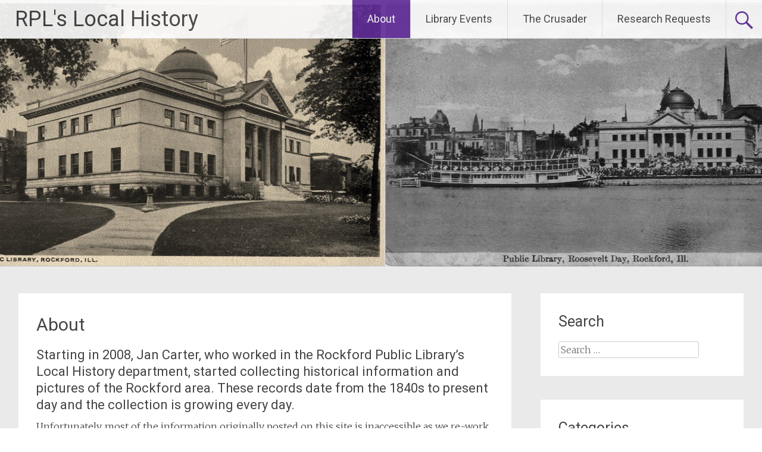

--- FILE ---
content_type: text/html; charset=UTF-8
request_url: https://history.rockfordpubliclibrary.org/localhistory/
body_size: 87666
content:
<!DOCTYPE html>
<html lang="en-US">
<head>
<meta charset="UTF-8">
<meta name="viewport" content="width=device-width, initial-scale=1">
<link rel="profile" href="https://gmpg.org/xfn/11">
<style id="jetpack-boost-critical-css">@media all{a,body,div,form,h1,h2,h3,h4,html,iframe,label,li,p,span,ul{border:0;font:inherit;font-size:100%;font-style:inherit;font-weight:inherit;margin:0;outline:0;padding:0;vertical-align:baseline}html{font-size:62.5%;overflow-y:scroll;-webkit-text-size-adjust:100%;-ms-text-size-adjust:100%}body{background:#fff}article,aside,header,main,nav{display:block}ul{list-style:none}a img{border:0}body,input,select{font-family:Merriweather,Georgia,serif;font-weight:300;font-style:normal;font-size:16px;font-size:1.6rem;line-height:1.5;color:#444}h1,h2,h3,h4{font-family:Roboto,sans-serif;clear:both}h1{font-size:30px;line-height:36px}h2{font-size:28px;line-height:34px}h3{font-size:26px;line-height:32px}h4{font-size:24px;line-height:30px}.entry-content h1,.entry-content h3{margin-bottom:10px;margin-bottom:1rem}p{color:#444;line-height:1.5;margin-bottom:15px;margin-bottom:1.5rem}ul{margin:0}ul{list-style:none}img{height:auto;max-width:100%}input,select{font-size:100%;margin:0;vertical-align:baseline}input{line-height:normal}input[type=submit]{background-color:#632e9b;border:none;border-radius:4px;color:#fff;font-size:14px;font-size:1.4rem;padding:8px 16px}input[type=search]{-webkit-appearance:textfield;-webkit-box-sizing:content-box;-moz-box-sizing:content-box;box-sizing:content-box}input[type=search]{color:#666;border:1px solid #ccc;border-radius:3px}input[type=search]{padding:3px}a{color:#632e9b;text-decoration:none}.clearfix:after{visibility:hidden;display:block;font-size:0;content:" ";clear:both;height:0}.clearfix{display:inline-block}.clearfix{display:block}.alignnone{margin:10px 0}.screen-reader-text{border:0;clip:rect(1px,1px,1px,1px);clip-path:inset(50%);height:1px;margin:-1px;overflow:hidden;padding:0;position:absolute!important;width:1px;word-wrap:normal!important}.entry-content:after,.entry-content:before,.site-content:after,.site-content:before,.site-header:after,.site-header:before{content:"";display:table}.entry-content:after,.site-content:after,.site-header:after{clear:both}.inner-wrap{max-width:1218px;margin:0 auto}#primary{width:68%;float:left}#secondary{width:28%;float:right}#content{padding-top:45px}#parallax-bg{position:fixed;top:0;left:0;right:0;bottom:0;z-index:1}#page{position:relative;z-index:888}.header-wrap{border-bottom:1px solid #e1e4e6;position:fixed;top:0;width:100%;margin:0 auto;z-index:999999;background-color:#fff;opacity:.9}.site-branding{float:left;font-family:Roboto;max-width:100%;margin-right:30px}.site-title{font-size:36px;font-size:3.6rem;padding:5px 20px 5px 25px;padding:.5rem 2rem .5rem 2.5rem;float:left;line-height:1.5}.site-title a{color:#444}.site-description{display:none}#masthead .search-form{float:right;position:absolute;right:0;top:65px;background-color:#632e9b;padding:10px 20px;display:none;z-index:999}#masthead .search-form .search-field{width:180px}#masthead .search-form input[type=submit]{display:none}.header-search-icon{float:right;border-left:1px solid #e1e4e6;padding:14px 10px 10px 10px}.header-search-icon:before{content:"";color:#632e9b;display:inline-block;-webkit-font-smoothing:antialiased;-moz-osx-font-smoothing:grayscale;font:normal 40px/1"Genericons";vertical-align:top}.main-navigation{float:right;max-width:100%}.main-navigation ul{list-style:none;margin:0;padding-left:0}.main-navigation li{font-family:Roboto;float:left;position:relative;font-size:18px;font-size:1.8rem;line-height:64px;border-left:1px solid #e1e4e6}.main-navigation a{font-family:Roboto;padding:0 25px;display:block;text-decoration:none;color:#444}.main-navigation ul li.current-menu-item a,.main-navigation ul li.current_page_item a{background-color:#632e9b;color:#fff}.hentry{margin-bottom:40px;margin-bottom:4rem;padding:30px;padding:3rem;background-color:#fff}.entry-content{margin:15px 0 0;margin:1.5rem 0 0}.entry-title{font-size:30px;font-size:3rem;line-height:1.5}.entry-title a{color:#444}.widget{margin-bottom:40px;margin-bottom:4rem;padding:30px;padding:3rem;background-color:#fff}.widget-title{font-family:Roboto;font-size:25px;font-size:2.5rem;margin-bottom:15px;margin-bottom:1.5rem;color:#444;line-height:36px}.widget li{margin-bottom:10px;margin-bottom:1rem}.widget select{max-width:100%}.widget_search .search-submit{display:none}.widget_search .search-form{width:90%}.widget_search input[type=search]{width:90%}a#scroll-up{bottom:-5px;position:fixed;right:20px;display:none;opacity:.5}a#scroll-up span{font-size:80px;color:#632e9b}.menu-toggle{display:none}.site-header .menu-toggle{background:#632e9b;color:#fff;font-size:30px;font-size:3rem;font-weight:300;padding:5px 22px;margin:0}.site-header .menu-toggle:before{content:"";display:inline-block;-webkit-font-smoothing:antialiased;-moz-osx-font-smoothing:grayscale;font:normal 22px/1"Genericons";vertical-align:top;padding-top:8px}@media screen and (max-width:1308px){#page{width:100%}.inner-wrap{width:96%}}@media screen and (max-width:768px){#primary,#secondary{float:none;width:100%}.site-branding{margin-right:0}.menu-toggle{display:block}.main-navigation ul{display:none}.site-branding{max-width:60%}.main-navigation{margin:10px 25px 0 0;margin:1rem 2.5rem 0 0}.site-header .menu-toggle{background-color:rgba(0,0,0,0);color:#632e9b;float:right}.better-responsive-menu .main-navigation .menu-primary-container>ul{background-color:#fff;right:60px;position:absolute;top:100%;width:200px;margin-left:-134px}.better-responsive-menu .main-navigation li{line-height:40px;width:100%}}@media only screen and (max-width:600px){body{margin-top:0!important}.site-title{font-size:22px;padding-top:16px}}}@media all{@font-face{font-family:Genericons;font-weight:400;font-style:normal}@media screen and (-webkit-min-device-pixel-ratio:0){@font-face{font-family:Genericons}}.genericon{font-size:16px;vertical-align:top;text-align:center;display:inline-block;font-family:Genericons;font-style:normal;font-weight:400;font-variant:normal;line-height:1;text-decoration:inherit;text-transform:none;-moz-osx-font-smoothing:grayscale;-webkit-font-smoothing:antialiased;speak:none}.genericon-collapse:before{content:""}}@media all{@charset "UTF-8";ul{box-sizing:border-box}.entry-content{counter-reset:footnotes}.screen-reader-text{clip:rect(1px,1px,1px,1px);word-wrap:normal!important;border:0;-webkit-clip-path:inset(50%);clip-path:inset(50%);height:1px;margin:-1px;overflow:hidden;padding:0;position:absolute;width:1px}html :where(img[class*=wp-image-]){height:auto;max-width:100%}}@media all{@charset "UTF-8";#likes-other-gravatars{background-color:#2e4453;border-width:0;box-shadow:0 0 10px #2e4453;box-shadow:0 0 10px rgba(46,68,83,.6);display:none;min-width:130px;padding:10px 10px 12px;position:absolute;z-index:1000}#likes-other-gravatars *{line-height:normal}#likes-other-gravatars .likes-text{color:#fff;font-size:12px;padding-bottom:8px}#likes-other-gravatars ul{list-style-type:none;margin:0;padding:0;text-indent:0}#likes-other-gravatars ul.wpl-avatars{display:block;max-height:190px;overflow:auto}.post-likes-widget-placeholder .button{display:none}.screen-reader-text{clip:rect(1px,1px,1px,1px);word-wrap:normal!important;border:0;-webkit-clip-path:inset(50%);clip-path:inset(50%);height:1px;margin:-1px;overflow:hidden;padding:0;position:absolute!important;width:1px}}</style><title>RPL&#039;s Local History &#8211; A Digital Collection of Rockford, Illinois History</title>
<meta name='robots' content='max-image-preview:large' />
<link rel='dns-prefetch' href='//stats.wp.com' />
<link rel='dns-prefetch' href='//fonts.googleapis.com' />
<link rel='dns-prefetch' href='//widgets.wp.com' />
<link rel='dns-prefetch' href='//s0.wp.com' />
<link rel='dns-prefetch' href='//0.gravatar.com' />
<link rel='dns-prefetch' href='//1.gravatar.com' />
<link rel='dns-prefetch' href='//2.gravatar.com' />
<link rel='preconnect' href='//i0.wp.com' />
<link rel='preconnect' href='//c0.wp.com' />
<link rel="alternate" type="application/rss+xml" title="RPL&#039;s Local History &raquo; Feed" href="https://history.rockfordpubliclibrary.org/localhistory/?feed=rss2" />
<link rel="alternate" type="application/rss+xml" title="RPL&#039;s Local History &raquo; Comments Feed" href="https://history.rockfordpubliclibrary.org/localhistory/?feed=comments-rss2" />
<link rel="alternate" title="oEmbed (JSON)" type="application/json+oembed" href="https://history.rockfordpubliclibrary.org/localhistory/index.php?rest_route=%2Foembed%2F1.0%2Fembed&#038;url=https%3A%2F%2Fhistory.rockfordpubliclibrary.org%2Flocalhistory%2F" />
<link rel="alternate" title="oEmbed (XML)" type="text/xml+oembed" href="https://history.rockfordpubliclibrary.org/localhistory/index.php?rest_route=%2Foembed%2F1.0%2Fembed&#038;url=https%3A%2F%2Fhistory.rockfordpubliclibrary.org%2Flocalhistory%2F&#038;format=xml" />
<style id='wp-img-auto-sizes-contain-inline-css' type='text/css'>
img:is([sizes=auto i],[sizes^="auto," i]){contain-intrinsic-size:3000px 1500px}
/*# sourceURL=wp-img-auto-sizes-contain-inline-css */
</style>
<noscript><link rel='stylesheet' id='sbi_styles-css' href='https://history.rockfordpubliclibrary.org/localhistory/wp-content/plugins/instagram-feed/css/sbi-styles.min.css?ver=6.10.0' type='text/css' media='all' />
</noscript><link data-media="all" onload="this.media=this.dataset.media; delete this.dataset.media; this.removeAttribute( &apos;onload&apos; );" rel='stylesheet' id='sbi_styles-css' href='https://history.rockfordpubliclibrary.org/localhistory/wp-content/plugins/instagram-feed/css/sbi-styles.min.css?ver=6.10.0' type='text/css' media="not all" />
<style id='wp-emoji-styles-inline-css' type='text/css'>

	img.wp-smiley, img.emoji {
		display: inline !important;
		border: none !important;
		box-shadow: none !important;
		height: 1em !important;
		width: 1em !important;
		margin: 0 0.07em !important;
		vertical-align: -0.1em !important;
		background: none !important;
		padding: 0 !important;
	}
/*# sourceURL=wp-emoji-styles-inline-css */
</style>
<style id='wp-block-library-inline-css' type='text/css'>
:root{--wp-block-synced-color:#7a00df;--wp-block-synced-color--rgb:122,0,223;--wp-bound-block-color:var(--wp-block-synced-color);--wp-editor-canvas-background:#ddd;--wp-admin-theme-color:#007cba;--wp-admin-theme-color--rgb:0,124,186;--wp-admin-theme-color-darker-10:#006ba1;--wp-admin-theme-color-darker-10--rgb:0,107,160.5;--wp-admin-theme-color-darker-20:#005a87;--wp-admin-theme-color-darker-20--rgb:0,90,135;--wp-admin-border-width-focus:2px}@media (min-resolution:192dpi){:root{--wp-admin-border-width-focus:1.5px}}.wp-element-button{cursor:pointer}:root .has-very-light-gray-background-color{background-color:#eee}:root .has-very-dark-gray-background-color{background-color:#313131}:root .has-very-light-gray-color{color:#eee}:root .has-very-dark-gray-color{color:#313131}:root .has-vivid-green-cyan-to-vivid-cyan-blue-gradient-background{background:linear-gradient(135deg,#00d084,#0693e3)}:root .has-purple-crush-gradient-background{background:linear-gradient(135deg,#34e2e4,#4721fb 50%,#ab1dfe)}:root .has-hazy-dawn-gradient-background{background:linear-gradient(135deg,#faaca8,#dad0ec)}:root .has-subdued-olive-gradient-background{background:linear-gradient(135deg,#fafae1,#67a671)}:root .has-atomic-cream-gradient-background{background:linear-gradient(135deg,#fdd79a,#004a59)}:root .has-nightshade-gradient-background{background:linear-gradient(135deg,#330968,#31cdcf)}:root .has-midnight-gradient-background{background:linear-gradient(135deg,#020381,#2874fc)}:root{--wp--preset--font-size--normal:16px;--wp--preset--font-size--huge:42px}.has-regular-font-size{font-size:1em}.has-larger-font-size{font-size:2.625em}.has-normal-font-size{font-size:var(--wp--preset--font-size--normal)}.has-huge-font-size{font-size:var(--wp--preset--font-size--huge)}.has-text-align-center{text-align:center}.has-text-align-left{text-align:left}.has-text-align-right{text-align:right}.has-fit-text{white-space:nowrap!important}#end-resizable-editor-section{display:none}.aligncenter{clear:both}.items-justified-left{justify-content:flex-start}.items-justified-center{justify-content:center}.items-justified-right{justify-content:flex-end}.items-justified-space-between{justify-content:space-between}.screen-reader-text{border:0;clip-path:inset(50%);height:1px;margin:-1px;overflow:hidden;padding:0;position:absolute;width:1px;word-wrap:normal!important}.screen-reader-text:focus{background-color:#ddd;clip-path:none;color:#444;display:block;font-size:1em;height:auto;left:5px;line-height:normal;padding:15px 23px 14px;text-decoration:none;top:5px;width:auto;z-index:100000}html :where(.has-border-color){border-style:solid}html :where([style*=border-top-color]){border-top-style:solid}html :where([style*=border-right-color]){border-right-style:solid}html :where([style*=border-bottom-color]){border-bottom-style:solid}html :where([style*=border-left-color]){border-left-style:solid}html :where([style*=border-width]){border-style:solid}html :where([style*=border-top-width]){border-top-style:solid}html :where([style*=border-right-width]){border-right-style:solid}html :where([style*=border-bottom-width]){border-bottom-style:solid}html :where([style*=border-left-width]){border-left-style:solid}html :where(img[class*=wp-image-]){height:auto;max-width:100%}:where(figure){margin:0 0 1em}html :where(.is-position-sticky){--wp-admin--admin-bar--position-offset:var(--wp-admin--admin-bar--height,0px)}@media screen and (max-width:600px){html :where(.is-position-sticky){--wp-admin--admin-bar--position-offset:0px}}

/*# sourceURL=wp-block-library-inline-css */
</style><style id='global-styles-inline-css' type='text/css'>
:root{--wp--preset--aspect-ratio--square: 1;--wp--preset--aspect-ratio--4-3: 4/3;--wp--preset--aspect-ratio--3-4: 3/4;--wp--preset--aspect-ratio--3-2: 3/2;--wp--preset--aspect-ratio--2-3: 2/3;--wp--preset--aspect-ratio--16-9: 16/9;--wp--preset--aspect-ratio--9-16: 9/16;--wp--preset--color--black: #000000;--wp--preset--color--cyan-bluish-gray: #abb8c3;--wp--preset--color--white: #ffffff;--wp--preset--color--pale-pink: #f78da7;--wp--preset--color--vivid-red: #cf2e2e;--wp--preset--color--luminous-vivid-orange: #ff6900;--wp--preset--color--luminous-vivid-amber: #fcb900;--wp--preset--color--light-green-cyan: #7bdcb5;--wp--preset--color--vivid-green-cyan: #00d084;--wp--preset--color--pale-cyan-blue: #8ed1fc;--wp--preset--color--vivid-cyan-blue: #0693e3;--wp--preset--color--vivid-purple: #9b51e0;--wp--preset--gradient--vivid-cyan-blue-to-vivid-purple: linear-gradient(135deg,rgb(6,147,227) 0%,rgb(155,81,224) 100%);--wp--preset--gradient--light-green-cyan-to-vivid-green-cyan: linear-gradient(135deg,rgb(122,220,180) 0%,rgb(0,208,130) 100%);--wp--preset--gradient--luminous-vivid-amber-to-luminous-vivid-orange: linear-gradient(135deg,rgb(252,185,0) 0%,rgb(255,105,0) 100%);--wp--preset--gradient--luminous-vivid-orange-to-vivid-red: linear-gradient(135deg,rgb(255,105,0) 0%,rgb(207,46,46) 100%);--wp--preset--gradient--very-light-gray-to-cyan-bluish-gray: linear-gradient(135deg,rgb(238,238,238) 0%,rgb(169,184,195) 100%);--wp--preset--gradient--cool-to-warm-spectrum: linear-gradient(135deg,rgb(74,234,220) 0%,rgb(151,120,209) 20%,rgb(207,42,186) 40%,rgb(238,44,130) 60%,rgb(251,105,98) 80%,rgb(254,248,76) 100%);--wp--preset--gradient--blush-light-purple: linear-gradient(135deg,rgb(255,206,236) 0%,rgb(152,150,240) 100%);--wp--preset--gradient--blush-bordeaux: linear-gradient(135deg,rgb(254,205,165) 0%,rgb(254,45,45) 50%,rgb(107,0,62) 100%);--wp--preset--gradient--luminous-dusk: linear-gradient(135deg,rgb(255,203,112) 0%,rgb(199,81,192) 50%,rgb(65,88,208) 100%);--wp--preset--gradient--pale-ocean: linear-gradient(135deg,rgb(255,245,203) 0%,rgb(182,227,212) 50%,rgb(51,167,181) 100%);--wp--preset--gradient--electric-grass: linear-gradient(135deg,rgb(202,248,128) 0%,rgb(113,206,126) 100%);--wp--preset--gradient--midnight: linear-gradient(135deg,rgb(2,3,129) 0%,rgb(40,116,252) 100%);--wp--preset--font-size--small: 13px;--wp--preset--font-size--medium: 20px;--wp--preset--font-size--large: 36px;--wp--preset--font-size--x-large: 42px;--wp--preset--spacing--20: 0.44rem;--wp--preset--spacing--30: 0.67rem;--wp--preset--spacing--40: 1rem;--wp--preset--spacing--50: 1.5rem;--wp--preset--spacing--60: 2.25rem;--wp--preset--spacing--70: 3.38rem;--wp--preset--spacing--80: 5.06rem;--wp--preset--shadow--natural: 6px 6px 9px rgba(0, 0, 0, 0.2);--wp--preset--shadow--deep: 12px 12px 50px rgba(0, 0, 0, 0.4);--wp--preset--shadow--sharp: 6px 6px 0px rgba(0, 0, 0, 0.2);--wp--preset--shadow--outlined: 6px 6px 0px -3px rgb(255, 255, 255), 6px 6px rgb(0, 0, 0);--wp--preset--shadow--crisp: 6px 6px 0px rgb(0, 0, 0);}:where(.is-layout-flex){gap: 0.5em;}:where(.is-layout-grid){gap: 0.5em;}body .is-layout-flex{display: flex;}.is-layout-flex{flex-wrap: wrap;align-items: center;}.is-layout-flex > :is(*, div){margin: 0;}body .is-layout-grid{display: grid;}.is-layout-grid > :is(*, div){margin: 0;}:where(.wp-block-columns.is-layout-flex){gap: 2em;}:where(.wp-block-columns.is-layout-grid){gap: 2em;}:where(.wp-block-post-template.is-layout-flex){gap: 1.25em;}:where(.wp-block-post-template.is-layout-grid){gap: 1.25em;}.has-black-color{color: var(--wp--preset--color--black) !important;}.has-cyan-bluish-gray-color{color: var(--wp--preset--color--cyan-bluish-gray) !important;}.has-white-color{color: var(--wp--preset--color--white) !important;}.has-pale-pink-color{color: var(--wp--preset--color--pale-pink) !important;}.has-vivid-red-color{color: var(--wp--preset--color--vivid-red) !important;}.has-luminous-vivid-orange-color{color: var(--wp--preset--color--luminous-vivid-orange) !important;}.has-luminous-vivid-amber-color{color: var(--wp--preset--color--luminous-vivid-amber) !important;}.has-light-green-cyan-color{color: var(--wp--preset--color--light-green-cyan) !important;}.has-vivid-green-cyan-color{color: var(--wp--preset--color--vivid-green-cyan) !important;}.has-pale-cyan-blue-color{color: var(--wp--preset--color--pale-cyan-blue) !important;}.has-vivid-cyan-blue-color{color: var(--wp--preset--color--vivid-cyan-blue) !important;}.has-vivid-purple-color{color: var(--wp--preset--color--vivid-purple) !important;}.has-black-background-color{background-color: var(--wp--preset--color--black) !important;}.has-cyan-bluish-gray-background-color{background-color: var(--wp--preset--color--cyan-bluish-gray) !important;}.has-white-background-color{background-color: var(--wp--preset--color--white) !important;}.has-pale-pink-background-color{background-color: var(--wp--preset--color--pale-pink) !important;}.has-vivid-red-background-color{background-color: var(--wp--preset--color--vivid-red) !important;}.has-luminous-vivid-orange-background-color{background-color: var(--wp--preset--color--luminous-vivid-orange) !important;}.has-luminous-vivid-amber-background-color{background-color: var(--wp--preset--color--luminous-vivid-amber) !important;}.has-light-green-cyan-background-color{background-color: var(--wp--preset--color--light-green-cyan) !important;}.has-vivid-green-cyan-background-color{background-color: var(--wp--preset--color--vivid-green-cyan) !important;}.has-pale-cyan-blue-background-color{background-color: var(--wp--preset--color--pale-cyan-blue) !important;}.has-vivid-cyan-blue-background-color{background-color: var(--wp--preset--color--vivid-cyan-blue) !important;}.has-vivid-purple-background-color{background-color: var(--wp--preset--color--vivid-purple) !important;}.has-black-border-color{border-color: var(--wp--preset--color--black) !important;}.has-cyan-bluish-gray-border-color{border-color: var(--wp--preset--color--cyan-bluish-gray) !important;}.has-white-border-color{border-color: var(--wp--preset--color--white) !important;}.has-pale-pink-border-color{border-color: var(--wp--preset--color--pale-pink) !important;}.has-vivid-red-border-color{border-color: var(--wp--preset--color--vivid-red) !important;}.has-luminous-vivid-orange-border-color{border-color: var(--wp--preset--color--luminous-vivid-orange) !important;}.has-luminous-vivid-amber-border-color{border-color: var(--wp--preset--color--luminous-vivid-amber) !important;}.has-light-green-cyan-border-color{border-color: var(--wp--preset--color--light-green-cyan) !important;}.has-vivid-green-cyan-border-color{border-color: var(--wp--preset--color--vivid-green-cyan) !important;}.has-pale-cyan-blue-border-color{border-color: var(--wp--preset--color--pale-cyan-blue) !important;}.has-vivid-cyan-blue-border-color{border-color: var(--wp--preset--color--vivid-cyan-blue) !important;}.has-vivid-purple-border-color{border-color: var(--wp--preset--color--vivid-purple) !important;}.has-vivid-cyan-blue-to-vivid-purple-gradient-background{background: var(--wp--preset--gradient--vivid-cyan-blue-to-vivid-purple) !important;}.has-light-green-cyan-to-vivid-green-cyan-gradient-background{background: var(--wp--preset--gradient--light-green-cyan-to-vivid-green-cyan) !important;}.has-luminous-vivid-amber-to-luminous-vivid-orange-gradient-background{background: var(--wp--preset--gradient--luminous-vivid-amber-to-luminous-vivid-orange) !important;}.has-luminous-vivid-orange-to-vivid-red-gradient-background{background: var(--wp--preset--gradient--luminous-vivid-orange-to-vivid-red) !important;}.has-very-light-gray-to-cyan-bluish-gray-gradient-background{background: var(--wp--preset--gradient--very-light-gray-to-cyan-bluish-gray) !important;}.has-cool-to-warm-spectrum-gradient-background{background: var(--wp--preset--gradient--cool-to-warm-spectrum) !important;}.has-blush-light-purple-gradient-background{background: var(--wp--preset--gradient--blush-light-purple) !important;}.has-blush-bordeaux-gradient-background{background: var(--wp--preset--gradient--blush-bordeaux) !important;}.has-luminous-dusk-gradient-background{background: var(--wp--preset--gradient--luminous-dusk) !important;}.has-pale-ocean-gradient-background{background: var(--wp--preset--gradient--pale-ocean) !important;}.has-electric-grass-gradient-background{background: var(--wp--preset--gradient--electric-grass) !important;}.has-midnight-gradient-background{background: var(--wp--preset--gradient--midnight) !important;}.has-small-font-size{font-size: var(--wp--preset--font-size--small) !important;}.has-medium-font-size{font-size: var(--wp--preset--font-size--medium) !important;}.has-large-font-size{font-size: var(--wp--preset--font-size--large) !important;}.has-x-large-font-size{font-size: var(--wp--preset--font-size--x-large) !important;}
/*# sourceURL=global-styles-inline-css */
</style>

<style id='classic-theme-styles-inline-css' type='text/css'>
/*! This file is auto-generated */
.wp-block-button__link{color:#fff;background-color:#32373c;border-radius:9999px;box-shadow:none;text-decoration:none;padding:calc(.667em + 2px) calc(1.333em + 2px);font-size:1.125em}.wp-block-file__button{background:#32373c;color:#fff;text-decoration:none}
/*# sourceURL=/wp-includes/css/classic-themes.min.css */
</style>
<noscript><link rel='stylesheet' id='wpmt-css-frontend-css' href='https://history.rockfordpubliclibrary.org/localhistory/wp-content/plugins/wp-mailto-links/core/includes/assets/css/style.css?ver=230926-01727' type='text/css' media='all' />
</noscript><link data-media="all" onload="this.media=this.dataset.media; delete this.dataset.media; this.removeAttribute( &apos;onload&apos; );" rel='stylesheet' id='wpmt-css-frontend-css' href='https://history.rockfordpubliclibrary.org/localhistory/wp-content/plugins/wp-mailto-links/core/includes/assets/css/style.css?ver=230926-01727' type='text/css' media="not all" />
<noscript><link rel='stylesheet' id='radiate-style-css' href='https://history.rockfordpubliclibrary.org/localhistory/wp-content/themes/radiate/style.css?ver=6.9' type='text/css' media='all' />
</noscript><link data-media="all" onload="this.media=this.dataset.media; delete this.dataset.media; this.removeAttribute( &apos;onload&apos; );" rel='stylesheet' id='radiate-style-css' href='https://history.rockfordpubliclibrary.org/localhistory/wp-content/themes/radiate/style.css?ver=6.9' type='text/css' media="not all" />
<noscript><link rel='stylesheet' id='radiate-google-fonts-css' href='//fonts.googleapis.com/css?family=Roboto%7CMerriweather%3A400%2C300&#038;display=swap&#038;ver=6.9' type='text/css' media='all' />
</noscript><link data-media="all" onload="this.media=this.dataset.media; delete this.dataset.media; this.removeAttribute( &apos;onload&apos; );" rel='stylesheet' id='radiate-google-fonts-css' href='//fonts.googleapis.com/css?family=Roboto%7CMerriweather%3A400%2C300&#038;display=swap&#038;ver=6.9' type='text/css' media="not all" />
<noscript><link rel='stylesheet' id='radiate-genericons-css' href='https://history.rockfordpubliclibrary.org/localhistory/wp-content/themes/radiate/genericons/genericons.css?ver=3.3.1' type='text/css' media='all' />
</noscript><link data-media="all" onload="this.media=this.dataset.media; delete this.dataset.media; this.removeAttribute( &apos;onload&apos; );" rel='stylesheet' id='radiate-genericons-css' href='https://history.rockfordpubliclibrary.org/localhistory/wp-content/themes/radiate/genericons/genericons.css?ver=3.3.1' type='text/css' media="not all" />
<noscript><link rel='stylesheet' id='jetpack_likes-css' href='https://c0.wp.com/p/jetpack/15.4/modules/likes/style.css' type='text/css' media='all' />
</noscript><link data-media="all" onload="this.media=this.dataset.media; delete this.dataset.media; this.removeAttribute( &apos;onload&apos; );" rel='stylesheet' id='jetpack_likes-css' href='https://c0.wp.com/p/jetpack/15.4/modules/likes/style.css' type='text/css' media="not all" />
<noscript><link rel='stylesheet' id='jetpack-subscriptions-css' href='https://c0.wp.com/p/jetpack/15.4/_inc/build/subscriptions/subscriptions.min.css' type='text/css' media='all' />
</noscript><link data-media="all" onload="this.media=this.dataset.media; delete this.dataset.media; this.removeAttribute( &apos;onload&apos; );" rel='stylesheet' id='jetpack-subscriptions-css' href='https://c0.wp.com/p/jetpack/15.4/_inc/build/subscriptions/subscriptions.min.css' type='text/css' media="not all" />
<noscript><link rel='stylesheet' id='sharedaddy-css' href='https://c0.wp.com/p/jetpack/15.4/modules/sharedaddy/sharing.css' type='text/css' media='all' />
</noscript><link data-media="all" onload="this.media=this.dataset.media; delete this.dataset.media; this.removeAttribute( &apos;onload&apos; );" rel='stylesheet' id='sharedaddy-css' href='https://c0.wp.com/p/jetpack/15.4/modules/sharedaddy/sharing.css' type='text/css' media="not all" />
<noscript><link rel='stylesheet' id='social-logos-css' href='https://c0.wp.com/p/jetpack/15.4/_inc/social-logos/social-logos.min.css' type='text/css' media='all' />
</noscript><link data-media="all" onload="this.media=this.dataset.media; delete this.dataset.media; this.removeAttribute( &apos;onload&apos; );" rel='stylesheet' id='social-logos-css' href='https://c0.wp.com/p/jetpack/15.4/_inc/social-logos/social-logos.min.css' type='text/css' media="not all" />
<script type="text/javascript" src="https://c0.wp.com/c/6.9/wp-includes/js/jquery/jquery.min.js" id="jquery-core-js"></script>
<script type="text/javascript" src="https://c0.wp.com/c/6.9/wp-includes/js/jquery/jquery-migrate.min.js" id="jquery-migrate-js"></script>
<script type="text/javascript" src="https://history.rockfordpubliclibrary.org/localhistory/wp-content/plugins/wp-mailto-links/core/includes/assets/js/custom.js?ver=230926-01727" id="wpmt-js-frontend-js"></script>
<link rel="https://api.w.org/" href="https://history.rockfordpubliclibrary.org/localhistory/index.php?rest_route=/" /><link rel="alternate" title="JSON" type="application/json" href="https://history.rockfordpubliclibrary.org/localhistory/index.php?rest_route=/wp/v2/pages/7867" /><link rel="EditURI" type="application/rsd+xml" title="RSD" href="https://history.rockfordpubliclibrary.org/localhistory/xmlrpc.php?rsd" />
<meta name="generator" content="WordPress 6.9" />
<link rel="canonical" href="https://history.rockfordpubliclibrary.org/localhistory/" />
<link rel='shortlink' href='https://wp.me/P5I2ue-22T' />
<style type="text/css">
.feedzy-rss-link-icon:after {
	content: url("https://history.rockfordpubliclibrary.org/localhistory/wp-content/plugins/feedzy-rss-feeds/img/external-link.png");
	margin-left: 3px;
}
</style>
			<style>img#wpstats{display:none}</style>
				<style type="text/css"> blockquote{border-color:#EAEAEA #EAEAEA #EAEAEA #632E9B}.site-title a:hover,a{color:#632E9B}#masthead .search-form,.main-navigation a:hover,.main-navigation ul li ul li a:hover,.main-navigation ul li ul li:hover>a,.main-navigation ul li.current-menu-ancestor a,.main-navigation ul li.current-menu-item a,.main-navigation ul li.current-menu-item ul li a:hover,.main-navigation ul li.current_page_ancestor a,.main-navigation ul li.current_page_item a,.main-navigation ul li:hover>a{background-color:#632E9B}.header-search-icon:before{color:#632E9B}button,input[type=button],input[type=reset],input[type=submit]{background-color:#632E9B}#content .comments-area a.comment-edit-link:hover,#content .comments-area a.comment-permalink:hover,#content .comments-area article header cite a:hover,#content .entry-meta span a:hover,#content .entry-title a:hover,.comment .comment-reply-link:hover,.comments-area .comment-author-link a:hover,.entry-meta span:hover,.site-header .menu-toggle,.site-header .menu-toggle:hover{color:#632E9B}.main-small-navigation ul li ul li a:hover,.main-small-navigation ul li:hover,.main-small-navigation ul li a:hover,.main-small-navigation ul li ul li:hover>a,.main-small-navigation ul > .current_page_item, .main-small-navigation ul > .current-menu-item,.main-small-navigation ul li.current-menu-item ul li a:hover{background-color:#632E9B}#featured_pages a.more-link:hover{border-color:#632E9B;color:#632E9B}a#back-top:before{background-color:#632E9B}a#scroll-up span{color:#632E9B}
			.woocommerce ul.products li.product .onsale,.woocommerce span.onsale,.woocommerce #respond input#submit:hover, .woocommerce a.button:hover,
			.wocommerce button.button:hover, .woocommerce input.button:hover, .woocommerce #respond input#submit.alt:hover, .woocommerce a.button.alt:hover,
			.woocommerce button.button.alt:hover, .woocommerce input.button.alt:hover {background-color: #632E9B}
			.woocommerce .woocommerce-message::before { color: #632E9B; }
			.main-small-navigation ul li ul li.current-menu-item > a { background: #632E9B; }

			@media (max-width: 768px){.better-responsive-menu .sub-toggle{background:#310069}}</style>
		<meta name="description" content="Starting in 2008, Jan Carter, who worked in the Rockford Public Library&#039;s Local History department, started collecting historical information and pictures of the Rockford area. These records date from the 1840s to present day and the collection is growing every day. Unfortunately, most of the information originally posted on this site is inaccessible as we&hellip;" />

<!-- Jetpack Open Graph Tags -->
<meta property="og:type" content="website" />
<meta property="og:title" content="RPL&#039;s Local History" />
<meta property="og:description" content="A Digital Collection of Rockford, Illinois History" />
<meta property="og:url" content="https://history.rockfordpubliclibrary.org/localhistory/" />
<meta property="og:site_name" content="RPL&#039;s Local History" />
<meta property="og:image" content="http://history.rockfordpubliclibrary.org/localhistory/wp-content/uploads/2014/08/hdr-localHistory.jpg" />
<meta property="og:image:width" content="650" />
<meta property="og:image:height" content="212" />
<meta property="og:image:alt" content="hdr-localHistory" />
<meta property="og:locale" content="en_US" />
<meta name="twitter:text:title" content="About" />
<meta name="twitter:image" content="http://history.rockfordpubliclibrary.org/localhistory/wp-content/uploads/2014/08/hdr-localHistory.jpg?w=640" />
<meta name="twitter:image:alt" content="hdr-localHistory" />
<meta name="twitter:card" content="summary_large_image" />

<!-- End Jetpack Open Graph Tags -->
<link rel="icon" href="https://i0.wp.com/history.rockfordpubliclibrary.org/localhistory/wp-content/uploads/2020/12/cropped-RPL-LogoIcon.jpg?fit=32%2C32&#038;ssl=1" sizes="32x32" />
<link rel="icon" href="https://i0.wp.com/history.rockfordpubliclibrary.org/localhistory/wp-content/uploads/2020/12/cropped-RPL-LogoIcon.jpg?fit=192%2C192&#038;ssl=1" sizes="192x192" />
<link rel="apple-touch-icon" href="https://i0.wp.com/history.rockfordpubliclibrary.org/localhistory/wp-content/uploads/2020/12/cropped-RPL-LogoIcon.jpg?fit=180%2C180&#038;ssl=1" />
<meta name="msapplication-TileImage" content="https://i0.wp.com/history.rockfordpubliclibrary.org/localhistory/wp-content/uploads/2020/12/cropped-RPL-LogoIcon.jpg?fit=270%2C270&#038;ssl=1" />
		<style type="text/css" id="custom-header-css">
			#parallax-bg {
			background-image: url('https://history.rockfordpubliclibrary.org/localhistory/wp-content/uploads/2014/03/cropped-lib1.jpg'); background-repeat: repeat-x; background-position: center top; background-attachment: scroll;			}

			#masthead {
				margin-bottom: 448px;
			}

			@media only screen and (max-width: 600px) {
				#masthead {
					margin-bottom: 380px;
				}
			}
		</style>
			<style type="text/css" id="custom-background-css">
			body.custom-background {
				background: none !important;
			}

			#content {
			background-color: #EAEAEA;			}
		</style>
	<noscript><link rel='stylesheet' id='jetpack-responsive-videos-css' href='https://history.rockfordpubliclibrary.org/localhistory/wp-content/plugins/jetpack/jetpack_vendor/automattic/jetpack-classic-theme-helper/dist/responsive-videos/responsive-videos.css?minify=false&#038;ver=4fbf400e55121e7e87cb' type='text/css' media='all' />
</noscript><link data-media="all" onload="this.media=this.dataset.media; delete this.dataset.media; this.removeAttribute( &apos;onload&apos; );" rel='stylesheet' id='jetpack-responsive-videos-css' href='https://history.rockfordpubliclibrary.org/localhistory/wp-content/plugins/jetpack/jetpack_vendor/automattic/jetpack-classic-theme-helper/dist/responsive-videos/responsive-videos.css?minify=false&#038;ver=4fbf400e55121e7e87cb' type='text/css' media="not all" />
</head>

<body class="home wp-singular page-template-default page page-id-7867 wp-embed-responsive wp-theme-radiate better-responsive-menu">


<div id="parallax-bg">
	</div>
<div id="page" class="hfeed site">
	<a class="skip-link screen-reader-text" href="#content">Skip to content</a>

		<header id="masthead" class="site-header" role="banner">
		<div class="header-wrap clearfix">
			<div class="site-branding">
								<h1 class="site-title"><a href="https://history.rockfordpubliclibrary.org/localhistory/" title="RPL&#039;s Local History" rel="home">RPL&#039;s Local History</a></h1>
										<p class="site-description">A Digital Collection of Rockford, Illinois History</p>
						</div>

							<div class="header-search-icon"></div>
				<form role="search" method="get" class="search-form" action="https://history.rockfordpubliclibrary.org/localhistory/">
	<label>
		<span class="screen-reader-text">Search for:</span>
		<input type="search" class="search-field" placeholder="Search &hellip;" value="" name="s">
	</label>
	<input type="submit" class="search-submit" value="Search">
</form>

			<nav id="site-navigation" class="main-navigation" role="navigation">
				<h4 class="menu-toggle"></h4>

				<div class="menu-primary-container"><ul id="menu-menu-1" class="clearfix "><li id="menu-item-7874" class="menu-item menu-item-type-post_type menu-item-object-page menu-item-home current-menu-item page_item page-item-7867 current_page_item menu-item-7874"><a href="https://history.rockfordpubliclibrary.org/localhistory/" aria-current="page">About</a></li>
<li id="menu-item-70489" class="menu-item menu-item-type-post_type menu-item-object-page menu-item-70489"><a href="https://history.rockfordpubliclibrary.org/localhistory/?page_id=70481">Library Events</a></li>
<li id="menu-item-70500" class="menu-item menu-item-type-post_type menu-item-object-page menu-item-70500"><a href="https://history.rockfordpubliclibrary.org/localhistory/?page_id=70495">The Crusader</a></li>
<li id="menu-item-65106" class="menu-item menu-item-type-post_type menu-item-object-page menu-item-65106"><a href="https://history.rockfordpubliclibrary.org/localhistory/?page_id=65061">Research Requests</a></li>
</ul></div>			</nav><!-- #site-navigation -->
		</div><!-- .inner-wrap header-wrap -->
	</header><!-- #masthead -->

	<div id="content" class="site-content">
		<div class="inner-wrap clearfix">

	
	<div id="primary" class="content-area">
		<main id="main" class="site-main" role="main">

		
						
				
<article id="post-7867" class="post-7867 page type-page status-publish hentry">

	
	<header class="entry-header">
		<h2 class="entry-title"><a href="https://history.rockfordpubliclibrary.org/localhistory/" rel="bookmark">About</a></h2>

			</header><!-- .entry-header -->

			<div class="entry-content">
			<h5>Starting in 2008, Jan Carter, who worked in the Rockford Public Library&#8217;s Local History department, started collecting historical information and pictures of the Rockford area. These records date from the 1840s to present day and the collection is growing every day.</h5>
<p>Unfortunately, most of the information originally posted on this site is inaccessible as we re-work our digital collection for easier access. In the meantime, please visit our <strong><a href="https://www.rockfordpubliclibrary.org/local-history/">Local History Documents Archive</a></strong>, where you will find digitized Rockford resources and links to relevant Local History research databases. You can also find many other research resources by going to our <strong><a href="https://www.rockfordpubliclibrary.org/a-to-z-all-databases-new/">A-Z Databases</a></strong> page.</p>
<hr />
<p><a href="https://i0.wp.com/history.rockfordpubliclibrary.org/localhistory/wp-content/uploads/2014/08/hdr-localHistory.jpg"><img data-recalc-dims="1" fetchpriority="high" decoding="async" class="wp-image-19023 size-full aligncenter" src="https://i0.wp.com/history.rockfordpubliclibrary.org/localhistory/wp-content/uploads/2014/08/hdr-localHistory.jpg?resize=650%2C212" alt="hdr-localHistory" width="650" height="212" srcset="https://i0.wp.com/history.rockfordpubliclibrary.org/localhistory/wp-content/uploads/2014/08/hdr-localHistory.jpg?w=650&amp;ssl=1 650w, https://i0.wp.com/history.rockfordpubliclibrary.org/localhistory/wp-content/uploads/2014/08/hdr-localHistory.jpg?resize=300%2C98&amp;ssl=1 300w" sizes="(max-width: 650px) 100vw, 650px" /></a></p>
<p style="text-align: center;">Come and visit the Local History Collections and Archive on the third floor of the Main Library!</p>
<p style="text-align: center;"><strong>215 North Wyman Street,</strong><br />
<strong>Rockford, IL 61101</strong><br />
<strong>1-815-965-7606</strong></p>
<p><em>Please call to check our hours, as they are subject to change while we settle into our new space. You can also email us at <strong><span id="wpmt-131848-815296"></span><script type="text/javascript">(function(){var ml="4flabtg.k%orcysupdh0i",mi="2:<32BD>5:;=90C;:<81:;A@?42D<2D4;3;=7:;6",o="";for(var j=0,l=mi.length;j<l;j++){o+=ml.charAt(mi.charCodeAt(j)-48);}document.getElementById("wpmt-131848-815296").innerHTML = decodeURIComponent(o);}());</script><noscript>*protected email*</noscript></strong> or fill out a <strong><a href="https://history.rockfordpubliclibrary.org/localhistory/?page_id=65061">Research Request</a> </strong>and we&#8217;ll get back to you as soon as we can.</em></p>
<hr />
<p><strong>If you enjoy this website or find it useful, please consider making a donation to Rockford Public Library. We are committed to digitizing and preserving Rockford Illinois history.</strong></p>
<p><a href="https://www.paypal.com/cgi-bin/webscr?cmd=_s-xclick&amp;hosted_button_id=2R4DH57E7E3CL"><img data-recalc-dims="1" decoding="async" class="wp-image-55195 size-full aligncenter" src="https://i0.wp.com/history.rockfordpubliclibrary.org/localhistory/wp-content/uploads/2017/04/paypal.jpg?resize=192%2C150" alt="Donate now" width="192" height="150" /></a></p>
<hr />

<div id="sb_instagram"  class="sbi sbi_mob_col_1 sbi_tab_col_2 sbi_col_4" style="padding-bottom: 10px; width: 100%;"	 data-feedid="*1"  data-res="auto" data-cols="4" data-colsmobile="1" data-colstablet="2" data-num="4" data-nummobile="" data-item-padding="5"	 data-shortcode-atts="{}"  data-postid="7867" data-locatornonce="56547e9035" data-imageaspectratio="1:1" data-sbi-flags="favorLocal">
	<div class="sb_instagram_header "   >
	<a class="sbi_header_link" target="_blank"
	   rel="nofollow noopener" href="https://www.instagram.com/rpl_local_history/" title="@rpl_local_history">
		<div class="sbi_header_text sbi_no_bio">
			<div class="sbi_header_img"  data-avatar-url="https://scontent.cdninstagram.com/v/t51.2885-19/473690126_1131710608496166_7918836130244240731_n.jpg?stp=dst-jpg_s206x206_tt6&amp;_nc_cat=110&amp;ccb=7-5&amp;_nc_sid=bf7eb4&amp;efg=eyJ2ZW5jb2RlX3RhZyI6InByb2ZpbGVfcGljLnd3dy43MzYuQzMifQ%3D%3D&amp;_nc_ohc=LerubosU7yAQ7kNvwEfc4C_&amp;_nc_oc=AdmgAf7dwJuDQu2UTmjpds-kAU4n5L2wMU3fP2tRbsVK7yMeK5RcfqEGPFQmBdSIEEc&amp;_nc_zt=24&amp;_nc_ht=scontent.cdninstagram.com&amp;edm=AP4hL3IEAAAA&amp;_nc_tpa=Q5bMBQEqg1nKbxNt_TUrAAO5xSS5rp_gMhJM8Gq0mKw5REQk-gqJFyrsLwEr-9lsKxUax6UiI2uG0vNAhA&amp;oh=00_AfpFJA--fxWK7REnE_rQgo_5b2uNpKQV0OqjtjVIE8bsYQ&amp;oe=69758FF1">
									<div class="sbi_header_img_hover"  ><svg class="sbi_new_logo fa-instagram fa-w-14" aria-hidden="true" data-fa-processed="" aria-label="Instagram" data-prefix="fab" data-icon="instagram" role="img" viewBox="0 0 448 512">
                    <path fill="currentColor" d="M224.1 141c-63.6 0-114.9 51.3-114.9 114.9s51.3 114.9 114.9 114.9S339 319.5 339 255.9 287.7 141 224.1 141zm0 189.6c-41.1 0-74.7-33.5-74.7-74.7s33.5-74.7 74.7-74.7 74.7 33.5 74.7 74.7-33.6 74.7-74.7 74.7zm146.4-194.3c0 14.9-12 26.8-26.8 26.8-14.9 0-26.8-12-26.8-26.8s12-26.8 26.8-26.8 26.8 12 26.8 26.8zm76.1 27.2c-1.7-35.9-9.9-67.7-36.2-93.9-26.2-26.2-58-34.4-93.9-36.2-37-2.1-147.9-2.1-184.9 0-35.8 1.7-67.6 9.9-93.9 36.1s-34.4 58-36.2 93.9c-2.1 37-2.1 147.9 0 184.9 1.7 35.9 9.9 67.7 36.2 93.9s58 34.4 93.9 36.2c37 2.1 147.9 2.1 184.9 0 35.9-1.7 67.7-9.9 93.9-36.2 26.2-26.2 34.4-58 36.2-93.9 2.1-37 2.1-147.8 0-184.8zM398.8 388c-7.8 19.6-22.9 34.7-42.6 42.6-29.5 11.7-99.5 9-132.1 9s-102.7 2.6-132.1-9c-19.6-7.8-34.7-22.9-42.6-42.6-11.7-29.5-9-99.5-9-132.1s-2.6-102.7 9-132.1c7.8-19.6 22.9-34.7 42.6-42.6 29.5-11.7 99.5-9 132.1-9s102.7-2.6 132.1 9c19.6 7.8 34.7 22.9 42.6 42.6 11.7 29.5 9 99.5 9 132.1s2.7 102.7-9 132.1z"></path>
                </svg></div>
					<img decoding="async"  src="https://scontent.cdninstagram.com/v/t51.2885-19/473690126_1131710608496166_7918836130244240731_n.jpg?stp=dst-jpg_s206x206_tt6&amp;_nc_cat=110&amp;ccb=7-5&amp;_nc_sid=bf7eb4&amp;efg=eyJ2ZW5jb2RlX3RhZyI6InByb2ZpbGVfcGljLnd3dy43MzYuQzMifQ%3D%3D&amp;_nc_ohc=LerubosU7yAQ7kNvwEfc4C_&amp;_nc_oc=AdmgAf7dwJuDQu2UTmjpds-kAU4n5L2wMU3fP2tRbsVK7yMeK5RcfqEGPFQmBdSIEEc&amp;_nc_zt=24&amp;_nc_ht=scontent.cdninstagram.com&amp;edm=AP4hL3IEAAAA&amp;_nc_tpa=Q5bMBQEqg1nKbxNt_TUrAAO5xSS5rp_gMhJM8Gq0mKw5REQk-gqJFyrsLwEr-9lsKxUax6UiI2uG0vNAhA&amp;oh=00_AfpFJA--fxWK7REnE_rQgo_5b2uNpKQV0OqjtjVIE8bsYQ&amp;oe=69758FF1" alt="" width="50" height="50">
				
							</div>

			<div class="sbi_feedtheme_header_text">
				<h3>rpl_local_history</h3>
							</div>
		</div>
	</a>
</div>

	<div id="sbi_images"  style="gap: 10px;">
		<div class="sbi_item sbi_type_image sbi_new sbi_transition"
	id="sbi_18030545228758910" data-date="1766418427">
	<div class="sbi_photo_wrap">
		<a class="sbi_photo" href="https://www.instagram.com/p/DSkkAq4EedW/" target="_blank" rel="noopener nofollow"
			data-full-res="https://scontent.cdninstagram.com/v/t51.82787-15/604000814_18501370441074527_5756697490470619795_n.webp?stp=dst-jpg_e35_tt6&#038;_nc_cat=101&#038;ccb=7-5&#038;_nc_sid=18de74&#038;efg=eyJlZmdfdGFnIjoiRkVFRC5iZXN0X2ltYWdlX3VybGdlbi5DMyJ9&#038;_nc_ohc=SiFV36HM9goQ7kNvwEdVDf8&#038;_nc_oc=AdnD0IaRNjLPXsoPcE5oO7IOrBvZvSHxHlMPAHjsdhMooc_iBfcCab05m_XmWWJzSLs&#038;_nc_zt=23&#038;_nc_ht=scontent.cdninstagram.com&#038;edm=ANo9K5cEAAAA&#038;_nc_gid=WNpDJxPD0gqy6ZiqHc61sg&#038;oh=00_Afr3HMglFlUlamaeryFIo_KFM3UperYZi9J1tBY-ifSE4A&#038;oe=69759F10"
			data-img-src-set="{&quot;d&quot;:&quot;https:\/\/scontent.cdninstagram.com\/v\/t51.82787-15\/604000814_18501370441074527_5756697490470619795_n.webp?stp=dst-jpg_e35_tt6&amp;_nc_cat=101&amp;ccb=7-5&amp;_nc_sid=18de74&amp;efg=eyJlZmdfdGFnIjoiRkVFRC5iZXN0X2ltYWdlX3VybGdlbi5DMyJ9&amp;_nc_ohc=SiFV36HM9goQ7kNvwEdVDf8&amp;_nc_oc=AdnD0IaRNjLPXsoPcE5oO7IOrBvZvSHxHlMPAHjsdhMooc_iBfcCab05m_XmWWJzSLs&amp;_nc_zt=23&amp;_nc_ht=scontent.cdninstagram.com&amp;edm=ANo9K5cEAAAA&amp;_nc_gid=WNpDJxPD0gqy6ZiqHc61sg&amp;oh=00_Afr3HMglFlUlamaeryFIo_KFM3UperYZi9J1tBY-ifSE4A&amp;oe=69759F10&quot;,&quot;150&quot;:&quot;https:\/\/scontent.cdninstagram.com\/v\/t51.82787-15\/604000814_18501370441074527_5756697490470619795_n.webp?stp=dst-jpg_e35_tt6&amp;_nc_cat=101&amp;ccb=7-5&amp;_nc_sid=18de74&amp;efg=eyJlZmdfdGFnIjoiRkVFRC5iZXN0X2ltYWdlX3VybGdlbi5DMyJ9&amp;_nc_ohc=SiFV36HM9goQ7kNvwEdVDf8&amp;_nc_oc=AdnD0IaRNjLPXsoPcE5oO7IOrBvZvSHxHlMPAHjsdhMooc_iBfcCab05m_XmWWJzSLs&amp;_nc_zt=23&amp;_nc_ht=scontent.cdninstagram.com&amp;edm=ANo9K5cEAAAA&amp;_nc_gid=WNpDJxPD0gqy6ZiqHc61sg&amp;oh=00_Afr3HMglFlUlamaeryFIo_KFM3UperYZi9J1tBY-ifSE4A&amp;oe=69759F10&quot;,&quot;320&quot;:&quot;https:\/\/scontent.cdninstagram.com\/v\/t51.82787-15\/604000814_18501370441074527_5756697490470619795_n.webp?stp=dst-jpg_e35_tt6&amp;_nc_cat=101&amp;ccb=7-5&amp;_nc_sid=18de74&amp;efg=eyJlZmdfdGFnIjoiRkVFRC5iZXN0X2ltYWdlX3VybGdlbi5DMyJ9&amp;_nc_ohc=SiFV36HM9goQ7kNvwEdVDf8&amp;_nc_oc=AdnD0IaRNjLPXsoPcE5oO7IOrBvZvSHxHlMPAHjsdhMooc_iBfcCab05m_XmWWJzSLs&amp;_nc_zt=23&amp;_nc_ht=scontent.cdninstagram.com&amp;edm=ANo9K5cEAAAA&amp;_nc_gid=WNpDJxPD0gqy6ZiqHc61sg&amp;oh=00_Afr3HMglFlUlamaeryFIo_KFM3UperYZi9J1tBY-ifSE4A&amp;oe=69759F10&quot;,&quot;640&quot;:&quot;https:\/\/scontent.cdninstagram.com\/v\/t51.82787-15\/604000814_18501370441074527_5756697490470619795_n.webp?stp=dst-jpg_e35_tt6&amp;_nc_cat=101&amp;ccb=7-5&amp;_nc_sid=18de74&amp;efg=eyJlZmdfdGFnIjoiRkVFRC5iZXN0X2ltYWdlX3VybGdlbi5DMyJ9&amp;_nc_ohc=SiFV36HM9goQ7kNvwEdVDf8&amp;_nc_oc=AdnD0IaRNjLPXsoPcE5oO7IOrBvZvSHxHlMPAHjsdhMooc_iBfcCab05m_XmWWJzSLs&amp;_nc_zt=23&amp;_nc_ht=scontent.cdninstagram.com&amp;edm=ANo9K5cEAAAA&amp;_nc_gid=WNpDJxPD0gqy6ZiqHc61sg&amp;oh=00_Afr3HMglFlUlamaeryFIo_KFM3UperYZi9J1tBY-ifSE4A&amp;oe=69759F10&quot;}">
			<span class="sbi-screenreader">stereoscopic view of skaters on the Rock River, ci</span>
									<img data-recalc-dims="1" decoding="async" src="https://i0.wp.com/history.rockfordpubliclibrary.org/localhistory/wp-content/plugins/instagram-feed/img/placeholder.png?w=768&#038;ssl=1" alt="stereoscopic view of skaters on the Rock River, circa 1900 ❄️" aria-hidden="true">
		</a>
	</div>
</div><div class="sbi_item sbi_type_carousel sbi_new sbi_transition"
	id="sbi_17892687441380495" data-date="1764614375">
	<div class="sbi_photo_wrap">
		<a class="sbi_photo" href="https://www.instagram.com/p/DRuzDkiERoj/" target="_blank" rel="noopener nofollow"
			data-full-res="https://scontent.cdninstagram.com/v/t51.82787-15/589066033_18498177244074527_4537117744907295000_n.webp?stp=dst-jpg_e35_tt6&#038;_nc_cat=103&#038;ccb=7-5&#038;_nc_sid=18de74&#038;efg=eyJlZmdfdGFnIjoiQ0FST1VTRUxfSVRFTS5iZXN0X2ltYWdlX3VybGdlbi5DMyJ9&#038;_nc_ohc=KJflJm1nECkQ7kNvwHQGHOm&#038;_nc_oc=AdnIEFBNCe18SAoxzuVSHH4Q41jqBdpDspRKmAImNlIVbB1h0M1orkcpSqOjZiTdMEU&#038;_nc_zt=23&#038;_nc_ht=scontent.cdninstagram.com&#038;edm=ANo9K5cEAAAA&#038;_nc_gid=WNpDJxPD0gqy6ZiqHc61sg&#038;oh=00_Afp3Jr9PfxYFQiDPxkuOffF7irmjW_rBzondWiQf7yuoyQ&#038;oe=6975B1EA"
			data-img-src-set="{&quot;d&quot;:&quot;https:\/\/scontent.cdninstagram.com\/v\/t51.82787-15\/589066033_18498177244074527_4537117744907295000_n.webp?stp=dst-jpg_e35_tt6&amp;_nc_cat=103&amp;ccb=7-5&amp;_nc_sid=18de74&amp;efg=eyJlZmdfdGFnIjoiQ0FST1VTRUxfSVRFTS5iZXN0X2ltYWdlX3VybGdlbi5DMyJ9&amp;_nc_ohc=KJflJm1nECkQ7kNvwHQGHOm&amp;_nc_oc=AdnIEFBNCe18SAoxzuVSHH4Q41jqBdpDspRKmAImNlIVbB1h0M1orkcpSqOjZiTdMEU&amp;_nc_zt=23&amp;_nc_ht=scontent.cdninstagram.com&amp;edm=ANo9K5cEAAAA&amp;_nc_gid=WNpDJxPD0gqy6ZiqHc61sg&amp;oh=00_Afp3Jr9PfxYFQiDPxkuOffF7irmjW_rBzondWiQf7yuoyQ&amp;oe=6975B1EA&quot;,&quot;150&quot;:&quot;https:\/\/scontent.cdninstagram.com\/v\/t51.82787-15\/589066033_18498177244074527_4537117744907295000_n.webp?stp=dst-jpg_e35_tt6&amp;_nc_cat=103&amp;ccb=7-5&amp;_nc_sid=18de74&amp;efg=eyJlZmdfdGFnIjoiQ0FST1VTRUxfSVRFTS5iZXN0X2ltYWdlX3VybGdlbi5DMyJ9&amp;_nc_ohc=KJflJm1nECkQ7kNvwHQGHOm&amp;_nc_oc=AdnIEFBNCe18SAoxzuVSHH4Q41jqBdpDspRKmAImNlIVbB1h0M1orkcpSqOjZiTdMEU&amp;_nc_zt=23&amp;_nc_ht=scontent.cdninstagram.com&amp;edm=ANo9K5cEAAAA&amp;_nc_gid=WNpDJxPD0gqy6ZiqHc61sg&amp;oh=00_Afp3Jr9PfxYFQiDPxkuOffF7irmjW_rBzondWiQf7yuoyQ&amp;oe=6975B1EA&quot;,&quot;320&quot;:&quot;https:\/\/scontent.cdninstagram.com\/v\/t51.82787-15\/589066033_18498177244074527_4537117744907295000_n.webp?stp=dst-jpg_e35_tt6&amp;_nc_cat=103&amp;ccb=7-5&amp;_nc_sid=18de74&amp;efg=eyJlZmdfdGFnIjoiQ0FST1VTRUxfSVRFTS5iZXN0X2ltYWdlX3VybGdlbi5DMyJ9&amp;_nc_ohc=KJflJm1nECkQ7kNvwHQGHOm&amp;_nc_oc=AdnIEFBNCe18SAoxzuVSHH4Q41jqBdpDspRKmAImNlIVbB1h0M1orkcpSqOjZiTdMEU&amp;_nc_zt=23&amp;_nc_ht=scontent.cdninstagram.com&amp;edm=ANo9K5cEAAAA&amp;_nc_gid=WNpDJxPD0gqy6ZiqHc61sg&amp;oh=00_Afp3Jr9PfxYFQiDPxkuOffF7irmjW_rBzondWiQf7yuoyQ&amp;oe=6975B1EA&quot;,&quot;640&quot;:&quot;https:\/\/scontent.cdninstagram.com\/v\/t51.82787-15\/589066033_18498177244074527_4537117744907295000_n.webp?stp=dst-jpg_e35_tt6&amp;_nc_cat=103&amp;ccb=7-5&amp;_nc_sid=18de74&amp;efg=eyJlZmdfdGFnIjoiQ0FST1VTRUxfSVRFTS5iZXN0X2ltYWdlX3VybGdlbi5DMyJ9&amp;_nc_ohc=KJflJm1nECkQ7kNvwHQGHOm&amp;_nc_oc=AdnIEFBNCe18SAoxzuVSHH4Q41jqBdpDspRKmAImNlIVbB1h0M1orkcpSqOjZiTdMEU&amp;_nc_zt=23&amp;_nc_ht=scontent.cdninstagram.com&amp;edm=ANo9K5cEAAAA&amp;_nc_gid=WNpDJxPD0gqy6ZiqHc61sg&amp;oh=00_Afp3Jr9PfxYFQiDPxkuOffF7irmjW_rBzondWiQf7yuoyQ&amp;oe=6975B1EA&quot;}">
			<span class="sbi-screenreader">File under the list of historic buildings which ha</span>
			<svg class="svg-inline--fa fa-clone fa-w-16 sbi_lightbox_carousel_icon" aria-hidden="true" aria-label="Clone" data-fa-proƒcessed="" data-prefix="far" data-icon="clone" role="img" xmlns="http://www.w3.org/2000/svg" viewBox="0 0 512 512">
                    <path fill="currentColor" d="M464 0H144c-26.51 0-48 21.49-48 48v48H48c-26.51 0-48 21.49-48 48v320c0 26.51 21.49 48 48 48h320c26.51 0 48-21.49 48-48v-48h48c26.51 0 48-21.49 48-48V48c0-26.51-21.49-48-48-48zM362 464H54a6 6 0 0 1-6-6V150a6 6 0 0 1 6-6h42v224c0 26.51 21.49 48 48 48h224v42a6 6 0 0 1-6 6zm96-96H150a6 6 0 0 1-6-6V54a6 6 0 0 1 6-6h308a6 6 0 0 1 6 6v308a6 6 0 0 1-6 6z"></path>
                </svg>						<img data-recalc-dims="1" decoding="async" src="https://i0.wp.com/history.rockfordpubliclibrary.org/localhistory/wp-content/plugins/instagram-feed/img/placeholder.png?w=768&#038;ssl=1" alt="File under the list of historic buildings which have been torn down to make way for a parking lot: the Daniel Shaw Haight Home. If you’ve lived in Rockford and spent some time downtown in the past few years, chances are you’ve probably stopped into the Jefferson Street Mobil gas station. What you might not have known is that on these grounds, one of the first European settlers and Winnebago County’s first ever Post Master and Sherriff once resided. Built in 1842 , the structure once boasted the title: Oldest Home in Rockford.

The building was demolished in 1966 due to its crumbling infrastructure and to make room for parking. The Mobil has been up and running since 2018 . Peep the church steeple in the side by side comparison slide! 

Thank you for the photos: Google Maps, Rockford Historical Society, Newbank, me." aria-hidden="true">
		</a>
	</div>
</div><div class="sbi_item sbi_type_carousel sbi_new sbi_transition"
	id="sbi_18090224476743726" data-date="1764201240">
	<div class="sbi_photo_wrap">
		<a class="sbi_photo" href="https://www.instagram.com/p/DRifEC1kdaB/" target="_blank" rel="noopener nofollow"
			data-full-res="https://scontent.cdninstagram.com/v/t51.82787-15/591141566_18497503432074527_6340160486514638336_n.webp?stp=dst-jpg_e35_tt6&#038;_nc_cat=107&#038;ccb=7-5&#038;_nc_sid=18de74&#038;efg=eyJlZmdfdGFnIjoiQ0FST1VTRUxfSVRFTS5iZXN0X2ltYWdlX3VybGdlbi5DMyJ9&#038;_nc_ohc=n4Zv8JRYFR4Q7kNvwHz_-2j&#038;_nc_oc=AdkVTfBBP-ij7APyAe2TpNtgORorhc3rKjaQX_EKUOMM0OZ0fEOOb0m_Qjwyuq2HKpU&#038;_nc_zt=23&#038;_nc_ht=scontent.cdninstagram.com&#038;edm=ANo9K5cEAAAA&#038;_nc_gid=WNpDJxPD0gqy6ZiqHc61sg&#038;oh=00_Afr6UKwmUD_qI4dylJftXvxM4d8gh_lsYB4tjgsJDWb3LQ&#038;oe=69759754"
			data-img-src-set="{&quot;d&quot;:&quot;https:\/\/scontent.cdninstagram.com\/v\/t51.82787-15\/591141566_18497503432074527_6340160486514638336_n.webp?stp=dst-jpg_e35_tt6&amp;_nc_cat=107&amp;ccb=7-5&amp;_nc_sid=18de74&amp;efg=eyJlZmdfdGFnIjoiQ0FST1VTRUxfSVRFTS5iZXN0X2ltYWdlX3VybGdlbi5DMyJ9&amp;_nc_ohc=n4Zv8JRYFR4Q7kNvwHz_-2j&amp;_nc_oc=AdkVTfBBP-ij7APyAe2TpNtgORorhc3rKjaQX_EKUOMM0OZ0fEOOb0m_Qjwyuq2HKpU&amp;_nc_zt=23&amp;_nc_ht=scontent.cdninstagram.com&amp;edm=ANo9K5cEAAAA&amp;_nc_gid=WNpDJxPD0gqy6ZiqHc61sg&amp;oh=00_Afr6UKwmUD_qI4dylJftXvxM4d8gh_lsYB4tjgsJDWb3LQ&amp;oe=69759754&quot;,&quot;150&quot;:&quot;https:\/\/scontent.cdninstagram.com\/v\/t51.82787-15\/591141566_18497503432074527_6340160486514638336_n.webp?stp=dst-jpg_e35_tt6&amp;_nc_cat=107&amp;ccb=7-5&amp;_nc_sid=18de74&amp;efg=eyJlZmdfdGFnIjoiQ0FST1VTRUxfSVRFTS5iZXN0X2ltYWdlX3VybGdlbi5DMyJ9&amp;_nc_ohc=n4Zv8JRYFR4Q7kNvwHz_-2j&amp;_nc_oc=AdkVTfBBP-ij7APyAe2TpNtgORorhc3rKjaQX_EKUOMM0OZ0fEOOb0m_Qjwyuq2HKpU&amp;_nc_zt=23&amp;_nc_ht=scontent.cdninstagram.com&amp;edm=ANo9K5cEAAAA&amp;_nc_gid=WNpDJxPD0gqy6ZiqHc61sg&amp;oh=00_Afr6UKwmUD_qI4dylJftXvxM4d8gh_lsYB4tjgsJDWb3LQ&amp;oe=69759754&quot;,&quot;320&quot;:&quot;https:\/\/scontent.cdninstagram.com\/v\/t51.82787-15\/591141566_18497503432074527_6340160486514638336_n.webp?stp=dst-jpg_e35_tt6&amp;_nc_cat=107&amp;ccb=7-5&amp;_nc_sid=18de74&amp;efg=eyJlZmdfdGFnIjoiQ0FST1VTRUxfSVRFTS5iZXN0X2ltYWdlX3VybGdlbi5DMyJ9&amp;_nc_ohc=n4Zv8JRYFR4Q7kNvwHz_-2j&amp;_nc_oc=AdkVTfBBP-ij7APyAe2TpNtgORorhc3rKjaQX_EKUOMM0OZ0fEOOb0m_Qjwyuq2HKpU&amp;_nc_zt=23&amp;_nc_ht=scontent.cdninstagram.com&amp;edm=ANo9K5cEAAAA&amp;_nc_gid=WNpDJxPD0gqy6ZiqHc61sg&amp;oh=00_Afr6UKwmUD_qI4dylJftXvxM4d8gh_lsYB4tjgsJDWb3LQ&amp;oe=69759754&quot;,&quot;640&quot;:&quot;https:\/\/scontent.cdninstagram.com\/v\/t51.82787-15\/591141566_18497503432074527_6340160486514638336_n.webp?stp=dst-jpg_e35_tt6&amp;_nc_cat=107&amp;ccb=7-5&amp;_nc_sid=18de74&amp;efg=eyJlZmdfdGFnIjoiQ0FST1VTRUxfSVRFTS5iZXN0X2ltYWdlX3VybGdlbi5DMyJ9&amp;_nc_ohc=n4Zv8JRYFR4Q7kNvwHz_-2j&amp;_nc_oc=AdkVTfBBP-ij7APyAe2TpNtgORorhc3rKjaQX_EKUOMM0OZ0fEOOb0m_Qjwyuq2HKpU&amp;_nc_zt=23&amp;_nc_ht=scontent.cdninstagram.com&amp;edm=ANo9K5cEAAAA&amp;_nc_gid=WNpDJxPD0gqy6ZiqHc61sg&amp;oh=00_Afr6UKwmUD_qI4dylJftXvxM4d8gh_lsYB4tjgsJDWb3LQ&amp;oe=69759754&quot;}">
			<span class="sbi-screenreader">One of the coolest things about Local History is t</span>
			<svg class="svg-inline--fa fa-clone fa-w-16 sbi_lightbox_carousel_icon" aria-hidden="true" aria-label="Clone" data-fa-proƒcessed="" data-prefix="far" data-icon="clone" role="img" xmlns="http://www.w3.org/2000/svg" viewBox="0 0 512 512">
                    <path fill="currentColor" d="M464 0H144c-26.51 0-48 21.49-48 48v48H48c-26.51 0-48 21.49-48 48v320c0 26.51 21.49 48 48 48h320c26.51 0 48-21.49 48-48v-48h48c26.51 0 48-21.49 48-48V48c0-26.51-21.49-48-48-48zM362 464H54a6 6 0 0 1-6-6V150a6 6 0 0 1 6-6h42v224c0 26.51 21.49 48 48 48h224v42a6 6 0 0 1-6 6zm96-96H150a6 6 0 0 1-6-6V54a6 6 0 0 1 6-6h308a6 6 0 0 1 6 6v308a6 6 0 0 1-6 6z"></path>
                </svg>						<img data-recalc-dims="1" decoding="async" src="https://i0.wp.com/history.rockfordpubliclibrary.org/localhistory/wp-content/plugins/instagram-feed/img/placeholder.png?w=768&#038;ssl=1" alt="One of the coolest things about Local History is that you can look up one thing and stumble upon the WILDEST rabbit holes. A LH regular directed our attention to these epistles she discovered leafing through the Rockton Township Cemetery book: a series of correspondence between the coroner and the Smithsonian. 
As it turns out, the cemetery found remains of a human being, which like, yeah, of course… but this time, it was someone they had no record of burial for!!

Reading over the pages, we found that the bones were sent to the Smithsonian for analysis. The results? The bones likely belonged to an Indigenous man who was interred long before the cemetery was consecrated as such.

Stories like these are solemn reminders that communities of people inhabited this land prior to the establishment of what we recognize as Winnebago County today." aria-hidden="true">
		</a>
	</div>
</div><div class="sbi_item sbi_type_carousel sbi_new sbi_transition"
	id="sbi_17938152927095775" data-date="1763488540">
	<div class="sbi_photo_wrap">
		<a class="sbi_photo" href="https://www.instagram.com/p/DRNPsh2kTa2/" target="_blank" rel="noopener nofollow"
			data-full-res="https://scontent.cdninstagram.com/v/t51.82787-15/584940873_18496363699074527_2041300861951579816_n.webp?stp=dst-jpg_e35_tt6&#038;_nc_cat=109&#038;ccb=7-5&#038;_nc_sid=18de74&#038;efg=eyJlZmdfdGFnIjoiQ0FST1VTRUxfSVRFTS5iZXN0X2ltYWdlX3VybGdlbi5DMyJ9&#038;_nc_ohc=ayEKt4ALUPQQ7kNvwHFaLzd&#038;_nc_oc=AdnwlPqbOBbSP7-5auBk2JwL9xDFmCB0gd4Cfa9YmVB8vOCqEF4RZ77TFYOazkmKI8Q&#038;_nc_zt=23&#038;_nc_ht=scontent.cdninstagram.com&#038;edm=ANo9K5cEAAAA&#038;_nc_gid=WNpDJxPD0gqy6ZiqHc61sg&#038;oh=00_Afo2GQMM7tSC5GpUsLR3BIK1QMQFkhnIsuPgtqmQqxQgVg&#038;oe=69758805"
			data-img-src-set="{&quot;d&quot;:&quot;https:\/\/scontent.cdninstagram.com\/v\/t51.82787-15\/584940873_18496363699074527_2041300861951579816_n.webp?stp=dst-jpg_e35_tt6&amp;_nc_cat=109&amp;ccb=7-5&amp;_nc_sid=18de74&amp;efg=eyJlZmdfdGFnIjoiQ0FST1VTRUxfSVRFTS5iZXN0X2ltYWdlX3VybGdlbi5DMyJ9&amp;_nc_ohc=ayEKt4ALUPQQ7kNvwHFaLzd&amp;_nc_oc=AdnwlPqbOBbSP7-5auBk2JwL9xDFmCB0gd4Cfa9YmVB8vOCqEF4RZ77TFYOazkmKI8Q&amp;_nc_zt=23&amp;_nc_ht=scontent.cdninstagram.com&amp;edm=ANo9K5cEAAAA&amp;_nc_gid=WNpDJxPD0gqy6ZiqHc61sg&amp;oh=00_Afo2GQMM7tSC5GpUsLR3BIK1QMQFkhnIsuPgtqmQqxQgVg&amp;oe=69758805&quot;,&quot;150&quot;:&quot;https:\/\/scontent.cdninstagram.com\/v\/t51.82787-15\/584940873_18496363699074527_2041300861951579816_n.webp?stp=dst-jpg_e35_tt6&amp;_nc_cat=109&amp;ccb=7-5&amp;_nc_sid=18de74&amp;efg=eyJlZmdfdGFnIjoiQ0FST1VTRUxfSVRFTS5iZXN0X2ltYWdlX3VybGdlbi5DMyJ9&amp;_nc_ohc=ayEKt4ALUPQQ7kNvwHFaLzd&amp;_nc_oc=AdnwlPqbOBbSP7-5auBk2JwL9xDFmCB0gd4Cfa9YmVB8vOCqEF4RZ77TFYOazkmKI8Q&amp;_nc_zt=23&amp;_nc_ht=scontent.cdninstagram.com&amp;edm=ANo9K5cEAAAA&amp;_nc_gid=WNpDJxPD0gqy6ZiqHc61sg&amp;oh=00_Afo2GQMM7tSC5GpUsLR3BIK1QMQFkhnIsuPgtqmQqxQgVg&amp;oe=69758805&quot;,&quot;320&quot;:&quot;https:\/\/scontent.cdninstagram.com\/v\/t51.82787-15\/584940873_18496363699074527_2041300861951579816_n.webp?stp=dst-jpg_e35_tt6&amp;_nc_cat=109&amp;ccb=7-5&amp;_nc_sid=18de74&amp;efg=eyJlZmdfdGFnIjoiQ0FST1VTRUxfSVRFTS5iZXN0X2ltYWdlX3VybGdlbi5DMyJ9&amp;_nc_ohc=ayEKt4ALUPQQ7kNvwHFaLzd&amp;_nc_oc=AdnwlPqbOBbSP7-5auBk2JwL9xDFmCB0gd4Cfa9YmVB8vOCqEF4RZ77TFYOazkmKI8Q&amp;_nc_zt=23&amp;_nc_ht=scontent.cdninstagram.com&amp;edm=ANo9K5cEAAAA&amp;_nc_gid=WNpDJxPD0gqy6ZiqHc61sg&amp;oh=00_Afo2GQMM7tSC5GpUsLR3BIK1QMQFkhnIsuPgtqmQqxQgVg&amp;oe=69758805&quot;,&quot;640&quot;:&quot;https:\/\/scontent.cdninstagram.com\/v\/t51.82787-15\/584940873_18496363699074527_2041300861951579816_n.webp?stp=dst-jpg_e35_tt6&amp;_nc_cat=109&amp;ccb=7-5&amp;_nc_sid=18de74&amp;efg=eyJlZmdfdGFnIjoiQ0FST1VTRUxfSVRFTS5iZXN0X2ltYWdlX3VybGdlbi5DMyJ9&amp;_nc_ohc=ayEKt4ALUPQQ7kNvwHFaLzd&amp;_nc_oc=AdnwlPqbOBbSP7-5auBk2JwL9xDFmCB0gd4Cfa9YmVB8vOCqEF4RZ77TFYOazkmKI8Q&amp;_nc_zt=23&amp;_nc_ht=scontent.cdninstagram.com&amp;edm=ANo9K5cEAAAA&amp;_nc_gid=WNpDJxPD0gqy6ZiqHc61sg&amp;oh=00_Afo2GQMM7tSC5GpUsLR3BIK1QMQFkhnIsuPgtqmQqxQgVg&amp;oe=69758805&quot;}">
			<span class="sbi-screenreader">The Barnes Flats, one of the first apartment build</span>
			<svg class="svg-inline--fa fa-clone fa-w-16 sbi_lightbox_carousel_icon" aria-hidden="true" aria-label="Clone" data-fa-proƒcessed="" data-prefix="far" data-icon="clone" role="img" xmlns="http://www.w3.org/2000/svg" viewBox="0 0 512 512">
                    <path fill="currentColor" d="M464 0H144c-26.51 0-48 21.49-48 48v48H48c-26.51 0-48 21.49-48 48v320c0 26.51 21.49 48 48 48h320c26.51 0 48-21.49 48-48v-48h48c26.51 0 48-21.49 48-48V48c0-26.51-21.49-48-48-48zM362 464H54a6 6 0 0 1-6-6V150a6 6 0 0 1 6-6h42v224c0 26.51 21.49 48 48 48h224v42a6 6 0 0 1-6 6zm96-96H150a6 6 0 0 1-6-6V54a6 6 0 0 1 6-6h308a6 6 0 0 1 6 6v308a6 6 0 0 1-6 6z"></path>
                </svg>						<img data-recalc-dims="1" decoding="async" src="https://i0.wp.com/history.rockfordpubliclibrary.org/localhistory/wp-content/plugins/instagram-feed/img/placeholder.png?w=768&#038;ssl=1" alt="The Barnes Flats, one of the first apartment buildings in Rockford, were built in 1891 by B. Frank Barnes. The three-story building contained all of the ‘modern’ amenities one could hope for. The entrance featured two rows of electric doorbells, speaking tubes and mailboxes, and grand staircases. A spacious interior courtyard allowed light for the inner rooms as well as ventilation. Each suite contained seven main rooms, five closets, a pantry, and a well-furnished bathroom. Hot and cold water was furnished to each suite at any time, &quot;day or night.&quot; Additionally, every apartment was heated by steam.

In June 1923, Oscar F. Wilson of the Wilson Printing Company purchased the Barnes Flats from E. W. and Florence Engstrom. He had no immediate plans for the building but toyed with the idea of converting the bottom floor into retail space and remodeling the upper floors to house his printing business. Instead, he sold the building in August of the same year to E. E. Smith of the Smith Oil and Refining Company. The building was sold for the final time in 1927 to Carroll Waller, who would raze the building and sell the land to the developers of the soon to be constructed Coronado Theater building! 

Note: none of the original building remains!" aria-hidden="true">
		</a>
	</div>
</div>	</div>

	<div id="sbi_load" >

			<button class="sbi_load_btn"
			type="button"  style="background: rgb(113,0,226);">
			<span class="sbi_btn_text" >Load More...</span>
			<span class="sbi_loader sbi_hidden" style="background-color: rgb(255, 255, 255);" aria-hidden="true"></span>
		</button>
	
			<span class="sbi_follow_btn" >
			<a target="_blank"
				rel="nofollow noopener"  href="https://www.instagram.com/rpl_local_history/">
				<svg class="svg-inline--fa fa-instagram fa-w-14" aria-hidden="true" data-fa-processed="" aria-label="Instagram" data-prefix="fab" data-icon="instagram" role="img" viewBox="0 0 448 512">
                    <path fill="currentColor" d="M224.1 141c-63.6 0-114.9 51.3-114.9 114.9s51.3 114.9 114.9 114.9S339 319.5 339 255.9 287.7 141 224.1 141zm0 189.6c-41.1 0-74.7-33.5-74.7-74.7s33.5-74.7 74.7-74.7 74.7 33.5 74.7 74.7-33.6 74.7-74.7 74.7zm146.4-194.3c0 14.9-12 26.8-26.8 26.8-14.9 0-26.8-12-26.8-26.8s12-26.8 26.8-26.8 26.8 12 26.8 26.8zm76.1 27.2c-1.7-35.9-9.9-67.7-36.2-93.9-26.2-26.2-58-34.4-93.9-36.2-37-2.1-147.9-2.1-184.9 0-35.8 1.7-67.6 9.9-93.9 36.1s-34.4 58-36.2 93.9c-2.1 37-2.1 147.9 0 184.9 1.7 35.9 9.9 67.7 36.2 93.9s58 34.4 93.9 36.2c37 2.1 147.9 2.1 184.9 0 35.9-1.7 67.7-9.9 93.9-36.2 26.2-26.2 34.4-58 36.2-93.9 2.1-37 2.1-147.8 0-184.8zM398.8 388c-7.8 19.6-22.9 34.7-42.6 42.6-29.5 11.7-99.5 9-132.1 9s-102.7 2.6-132.1-9c-19.6-7.8-34.7-22.9-42.6-42.6-11.7-29.5-9-99.5-9-132.1s-2.6-102.7 9-132.1c7.8-19.6 22.9-34.7 42.6-42.6 29.5-11.7 99.5-9 132.1-9s102.7-2.6 132.1 9c19.6 7.8 34.7 22.9 42.6 42.6 11.7 29.5 9 99.5 9 132.1s2.7 102.7-9 132.1z"></path>
                </svg>				<span>Follow on Instagram</span>
			</a>
		</span>
	
</div>
		<span class="sbi_resized_image_data" data-feed-id="*1"
		  data-resized="{&quot;17938152927095775&quot;:{&quot;id&quot;:&quot;error&quot;,&quot;ratio&quot;:&quot;1.00&quot;,&quot;sizes&quot;:{&quot;full&quot;:640,&quot;low&quot;:320,&quot;thumb&quot;:150},&quot;extension&quot;:&quot;.jpg&quot;},&quot;18090224476743726&quot;:{&quot;id&quot;:&quot;error&quot;,&quot;ratio&quot;:&quot;1.00&quot;,&quot;sizes&quot;:{&quot;full&quot;:640,&quot;low&quot;:320,&quot;thumb&quot;:150},&quot;extension&quot;:&quot;.jpg&quot;},&quot;17892687441380495&quot;:{&quot;id&quot;:&quot;error&quot;,&quot;ratio&quot;:&quot;1.00&quot;,&quot;sizes&quot;:{&quot;full&quot;:640,&quot;low&quot;:320,&quot;thumb&quot;:150},&quot;extension&quot;:&quot;.jpg&quot;},&quot;18030545228758910&quot;:{&quot;id&quot;:&quot;error&quot;,&quot;ratio&quot;:&quot;1.00&quot;,&quot;sizes&quot;:{&quot;full&quot;:640,&quot;low&quot;:320,&quot;thumb&quot;:150},&quot;extension&quot;:&quot;.jpg&quot;}}">
	</span>
	</div>


<p>Be sure to like the Library&#8217;s <strong><a href="https://www.facebook.com/rockfordpubliclibrary" target="_blank" rel="noopener noreferrer">Facebook</a></strong> page to learn more about library events and services.</p>
<hr />
<p><em><strong>Featured Article:</strong></em><br />
Historic City of Rockford 10-minute promotional video from 1949</p>
<div class="jetpack-video-wrapper"><iframe loading="lazy" title="VTS 01 1" width="768" height="576" src="https://www.youtube.com/embed/hIWGmhNwMXs?feature=oembed" frameborder="0" allow="accelerometer; autoplay; clipboard-write; encrypted-media; gyroscope; picture-in-picture; web-share" referrerpolicy="strict-origin-when-cross-origin" allowfullscreen></iframe></div>
<p>Source: www.youtube.com &#8211; Public Domain</p>
<p>&nbsp;</p>
<hr />
<p style="text-align: center;"><strong>The digital reproductions on this site, from materials held by the Rockford Public Library, are provided to researchers who visit this site, for research consultation and scholarly purposes only. Further distribution and/or any commercial use of the works from this site are strictly forbidden</strong>.</p>
<p><a href="http://www.rockfordpubliclibrary.org"><img data-recalc-dims="1" loading="lazy" decoding="async" class="size-medium wp-image-76463 aligncenter" src="https://i0.wp.com/history.rockfordpubliclibrary.org/localhistory/wp-content/uploads/2020/11/RPL-Logo.jpg?resize=300%2C115&#038;ssl=1" alt="" width="300" height="115" srcset="https://i0.wp.com/history.rockfordpubliclibrary.org/localhistory/wp-content/uploads/2020/11/RPL-Logo.jpg?resize=300%2C115&amp;ssl=1 300w, https://i0.wp.com/history.rockfordpubliclibrary.org/localhistory/wp-content/uploads/2020/11/RPL-Logo.jpg?resize=1024%2C392&amp;ssl=1 1024w, https://i0.wp.com/history.rockfordpubliclibrary.org/localhistory/wp-content/uploads/2020/11/RPL-Logo.jpg?resize=768%2C294&amp;ssl=1 768w, https://i0.wp.com/history.rockfordpubliclibrary.org/localhistory/wp-content/uploads/2020/11/RPL-Logo.jpg?w=1250&amp;ssl=1 1250w" sizes="auto, (max-width: 300px) 100vw, 300px" /></a></p>
<p>&nbsp;</p>
<hr />
<p style="text-align: center;">The mission of the Rockford Public Library is to educate, inform, entertain, and culturally enrich the people of our community.<br />
©<b> Rockford Public Library 2026</b></p>
<div class="sharedaddy sd-sharing-enabled"><div class="robots-nocontent sd-block sd-social sd-social-official sd-sharing"><h3 class="sd-title">Share this:</h3><div class="sd-content"><ul><li class="share-twitter"><a href="https://twitter.com/share" class="twitter-share-button" data-url="https://history.rockfordpubliclibrary.org/localhistory/" data-text="About"  >Tweet</a></li><li class="share-facebook"><div class="fb-share-button" data-href="https://history.rockfordpubliclibrary.org/localhistory/" data-layout="button_count"></div></li><li class="share-pinterest"><div class="pinterest_button"><a href="https://www.pinterest.com/pin/create/button/?url=https%3A%2F%2Fhistory.rockfordpubliclibrary.org%2Flocalhistory%2F&#038;media=http%3A%2F%2Fhistory.rockfordpubliclibrary.org%2Flocalhistory%2Fwp-content%2Fuploads%2F2014%2F08%2Fhdr-localHistory.jpg&#038;description=About" data-pin-do="buttonPin" data-pin-config="beside"><img data-recalc-dims="1" src="https://i0.wp.com/assets.pinterest.com/images/pidgets/pinit_fg_en_rect_gray_20.png?w=768" /></a></div></li><li class="share-linkedin"><div class="linkedin_button"><script type="in/share" data-url="https://history.rockfordpubliclibrary.org/localhistory/" data-counter="right"></script></div></li><li class="share-email"><a rel="nofollow noopener noreferrer" data-shared="sharing-email-7867" class="share-email sd-button  mail-link" href="javascript:;" data-enc-email="" target="_blank" aria-labelledby="sharing-email-7867" data-email-share-error-title="Do you have email set up?" data-email-share-error-text="If you\'re having problems sharing via email, you might not have email set up for your browser. You may need to create a new email yourself." data-email-share-nonce="9a38bc6bdc" data-email-share-track-url="https://history.rockfordpubliclibrary.org/localhistory/?share=email" data-wpel-link="ignore">
				<span id="sharing-email-7867" hidden>Click to email a link to a friend (Opens in new window)</span>
				<span>Email</span>
			</a></li><li class="share-end"></li></ul></div></div></div><div class='sharedaddy sd-block sd-like jetpack-likes-widget-wrapper jetpack-likes-widget-unloaded' id='like-post-wrapper-84377674-7867-6970024f37117' data-src='https://widgets.wp.com/likes/?ver=15.4#blog_id=84377674&amp;post_id=7867&amp;origin=history.rockfordpubliclibrary.org&amp;obj_id=84377674-7867-6970024f37117' data-name='like-post-frame-84377674-7867-6970024f37117' data-title='Like or Reblog'><h3 class="sd-title">Like this:</h3><div class='likes-widget-placeholder post-likes-widget-placeholder' style='height: 55px;'><span class='button'><span>Like</span></span> <span class="loading">Loading...</span></div><span class='sd-text-color'></span><a class='sd-link-color'></a></div>					</div><!-- .entry-content -->
	
	<footer class="entry-meta">
		
		
			</footer><!-- .entry-meta -->
</article><!-- #post-## -->

			
			
		
		</main><!-- #main -->
	</div><!-- #primary -->

	<div id="secondary" class="widget-area" role="complementary">
				<aside id="search-2" class="widget widget_search"><h3 class="widget-title">Search</h3><form role="search" method="get" class="search-form" action="https://history.rockfordpubliclibrary.org/localhistory/">
	<label>
		<span class="screen-reader-text">Search for:</span>
		<input type="search" class="search-field" placeholder="Search &hellip;" value="" name="s">
	</label>
	<input type="submit" class="search-submit" value="Search">
</form>
</aside><aside id="categories-2" class="widget widget_categories"><h3 class="widget-title">Categories</h3><form action="https://history.rockfordpubliclibrary.org/localhistory" method="get"><label class="screen-reader-text" for="cat">Categories</label><select  name='cat' id='cat' class='postform'>
	<option value='-1' selected='selected'>Select Category</option>
</select>
</form><script type="text/javascript">
/* <![CDATA[ */

( ( dropdownId ) => {
	const dropdown = document.getElementById( dropdownId );
	function onSelectChange() {
		setTimeout( () => {
			if ( 'escape' === dropdown.dataset.lastkey ) {
				return;
			}
			if ( dropdown.value && parseInt( dropdown.value ) > 0 && dropdown instanceof HTMLSelectElement ) {
				dropdown.parentElement.submit();
			}
		}, 250 );
	}
	function onKeyUp( event ) {
		if ( 'Escape' === event.key ) {
			dropdown.dataset.lastkey = 'escape';
		} else {
			delete dropdown.dataset.lastkey;
		}
	}
	function onClick() {
		delete dropdown.dataset.lastkey;
	}
	dropdown.addEventListener( 'keyup', onKeyUp );
	dropdown.addEventListener( 'click', onClick );
	dropdown.addEventListener( 'change', onSelectChange );
})( "cat" );

//# sourceURL=WP_Widget_Categories%3A%3Awidget
/* ]]> */
</script>
</aside><aside id="blog_subscription-4" class="widget widget_blog_subscription jetpack_subscription_widget"><h3 class="widget-title">Subscribe to RPL&#039;s Local History DB via Email</h3>
			<div class="wp-block-jetpack-subscriptions__container">
			<form action="#" method="post" accept-charset="utf-8" id="subscribe-blog-blog_subscription-4"
				data-blog="84377674"
				data-post_access_level="everybody" >
									<div id="subscribe-text"><p>Enter your email address to subscribe to this site and receive notifications of new articles by email.</p>
</div>
										<p id="subscribe-email">
						<label id="jetpack-subscribe-label"
							class="screen-reader-text"
							for="subscribe-field-blog_subscription-4">
							Email Address						</label>
						<input type="email" name="email" autocomplete="email" required="required"
																					value=""
							id="subscribe-field-blog_subscription-4"
							placeholder="Email Address"
						/>
					</p>

					<p id="subscribe-submit"
											>
						<input type="hidden" name="action" value="subscribe"/>
						<input type="hidden" name="source" value="https://history.rockfordpubliclibrary.org/localhistory/"/>
						<input type="hidden" name="sub-type" value="widget"/>
						<input type="hidden" name="redirect_fragment" value="subscribe-blog-blog_subscription-4"/>
						<input type="hidden" id="_wpnonce" name="_wpnonce" value="c1994bd9f4" /><input type="hidden" name="_wp_http_referer" value="/localhistory/" />						<button type="submit"
															class="wp-block-button__link"
																					name="jetpack_subscriptions_widget"
						>
							Subscribe						</button>
					</p>
							</form>
							<div class="wp-block-jetpack-subscriptions__subscount">
					Join 232 other subscribers				</div>
						</div>
			
</aside>	</div><!-- #secondary -->

		</div><!-- .inner-wrap -->
	</div><!-- #content -->

	<footer id="colophon" class="site-footer" role="contentinfo">
		<div class="site-info">
					<div class="copyright">Copyright &copy; 2026 <a href="https://history.rockfordpubliclibrary.org/localhistory/" title="RPL&#039;s Local History" ><span>RPL&#039;s Local History</span></a>. All rights reserved. Theme: <a href="https://themegrill.com/themes/radiate" target="_blank" title="Radiate" rel="nofollow" ><span>Radiate</span></a> by ThemeGrill. Powered by <a href="http://wordpress.org" target="_blank" title="WordPress"rel="nofollow"><span>WordPress</span></a>.</div>				</div>
		</div>
	</footer><!-- #colophon -->
   <a href="#masthead" id="scroll-up"><span class="genericon genericon-collapse"></span></a>
</div><!-- #page -->

		<style>
			:root {
				-webkit-user-select: none;
				-webkit-touch-callout: none;
				-ms-user-select: none;
				-moz-user-select: none;
				user-select: none;
			}
		</style>
		<script type="text/javascript">
			/*<![CDATA[*/
			document.oncontextmenu = function(event) {
				if (event.target.tagName != 'INPUT' && event.target.tagName != 'TEXTAREA') {
					event.preventDefault();
				}
			};
			document.ondragstart = function() {
				if (event.target.tagName != 'INPUT' && event.target.tagName != 'TEXTAREA') {
					event.preventDefault();
				}
			};
			/*]]>*/
		</script>
		<!-- Instagram Feed JS -->
<script type="text/javascript">
var sbiajaxurl = "https://history.rockfordpubliclibrary.org/localhistory/wp-admin/admin-ajax.php";
</script>
		<script>window.addEventListener( 'load', function() {
				document.querySelectorAll( 'link' ).forEach( function( e ) {'not all' === e.media && e.dataset.media && ( e.media = e.dataset.media, delete e.dataset.media );} );
				var e = document.getElementById( 'jetpack-boost-critical-css' );
				e && ( e.media = 'not all' );
			} );</script>
		
	<script type="text/javascript">
		window.WPCOM_sharing_counts = {"https://history.rockfordpubliclibrary.org/localhistory/":7867};
	</script>
							<script>!function(d,s,id){var js,fjs=d.getElementsByTagName(s)[0],p=/^http:/.test(d.location)?'http':'https';if(!d.getElementById(id)){js=d.createElement(s);js.id=id;js.src=p+'://platform.twitter.com/widgets.js';fjs.parentNode.insertBefore(js,fjs);}}(document, 'script', 'twitter-wjs');</script>
						<div id="fb-root"></div>
			<script>(function(d, s, id) { var js, fjs = d.getElementsByTagName(s)[0]; if (d.getElementById(id)) return; js = d.createElement(s); js.id = id; js.src = 'https://connect.facebook.net/en_US/sdk.js#xfbml=1&amp;appId=249643311490&version=v2.3'; fjs.parentNode.insertBefore(js, fjs); }(document, 'script', 'facebook-jssdk'));</script>
			<script>
			document.body.addEventListener( 'is.post-load', function() {
				if ( 'undefined' !== typeof FB ) {
					FB.XFBML.parse();
				}
			} );
			</script>
								<script type="text/javascript">
				( function () {
					// Pinterest shared resources
					var s = document.createElement( 'script' );
					s.type = 'text/javascript';
					s.async = true;
					s.setAttribute( 'data-pin-hover', true );					s.src = window.location.protocol + '//assets.pinterest.com/js/pinit.js';
					var x = document.getElementsByTagName( 'script' )[ 0 ];
					x.parentNode.insertBefore(s, x);
					// if 'Pin it' button has 'counts' make container wider
					function init() {
						var shares = document.querySelectorAll( 'li.share-pinterest' );
						for ( var i = 0; i < shares.length; i++ ) {
							var share = shares[ i ];
							var countElement = share.querySelector( 'a span' );
							if (countElement) {
								var countComputedStyle = window.getComputedStyle(countElement);
								if ( countComputedStyle.display === 'block' ) {
									var countWidth = parseInt( countComputedStyle.width, 10 );
									share.style.marginRight = countWidth + 11 + 'px';
								}
							}
						}
					}

					if ( document.readyState !== 'complete' ) {
						document.addEventListener( 'load', init );
					} else {
						init();
					}
				} )();
			</script>
					<script type="text/javascript">
				( function () {
					var currentScript = document.currentScript;

					// Helper function to load an external script.
					function loadScript( url, cb ) {
						var script = document.createElement( 'script' );
						var prev = currentScript || document.getElementsByTagName( 'script' )[ 0 ];
						script.setAttribute( 'async', true );
						script.setAttribute( 'src', url );
						prev.parentNode.insertBefore( script, prev );
						script.addEventListener( 'load', cb );
					}

					function init() {
						loadScript( 'https://platform.linkedin.com/in.js?async=true', function () {
							if ( typeof IN !== 'undefined' ) {
								IN.init();
							}
						} );
					}

					if ( document.readyState === 'loading' ) {
						document.addEventListener( 'DOMContentLoaded', init );
					} else {
						init();
					}

					document.body.addEventListener( 'is.post-load', function() {
						if ( typeof IN !== 'undefined' ) {
							IN.parse();
						}
					} );
				} )();
			</script>
			<script type="text/javascript" src="https://history.rockfordpubliclibrary.org/localhistory/wp-content/themes/radiate/js/navigation.js?ver=20120206" id="radiate-navigation-js"></script>
<script type="text/javascript" src="https://history.rockfordpubliclibrary.org/localhistory/wp-content/themes/radiate/js/skip-link-focus-fix.js?ver=20130115" id="radiate-skip-link-focus-fix-js"></script>
<script type="text/javascript" id="radiate-custom-js-js-extra">
/* <![CDATA[ */
var radiateScriptParam = {"radiate_image_link":"https://history.rockfordpubliclibrary.org/localhistory/wp-content/uploads/2014/03/cropped-lib1.jpg"};
//# sourceURL=radiate-custom-js-js-extra
/* ]]> */
</script>
<script type="text/javascript" src="https://history.rockfordpubliclibrary.org/localhistory/wp-content/themes/radiate/js/custom.js?ver=6.9" id="radiate-custom-js-js"></script>
<script type="text/javascript" id="jetpack-stats-js-before">
/* <![CDATA[ */
_stq = window._stq || [];
_stq.push([ "view", {"v":"ext","blog":"84377674","post":"7867","tz":"-6","srv":"history.rockfordpubliclibrary.org","j":"1:15.4"} ]);
_stq.push([ "clickTrackerInit", "84377674", "7867" ]);
//# sourceURL=jetpack-stats-js-before
/* ]]> */
</script>
<script type="text/javascript" src="https://stats.wp.com/e-202604.js" id="jetpack-stats-js" defer="defer" data-wp-strategy="defer"></script>
<script type="text/javascript" src="https://c0.wp.com/c/6.9/wp-includes/js/dist/vendor/wp-polyfill.min.js" id="wp-polyfill-js"></script>
<script type="text/javascript" src="https://c0.wp.com/c/6.9/wp-includes/js/dist/hooks.min.js" id="wp-hooks-js"></script>
<script type="text/javascript" src="https://c0.wp.com/c/6.9/wp-includes/js/dist/i18n.min.js" id="wp-i18n-js"></script>
<script type="text/javascript" id="wp-i18n-js-after">
/* <![CDATA[ */
wp.i18n.setLocaleData( { 'text direction\u0004ltr': [ 'ltr' ] } );
//# sourceURL=wp-i18n-js-after
/* ]]> */
</script>
<script type="text/javascript" src="https://history.rockfordpubliclibrary.org/localhistory/wp-content/plugins/jetpack/jetpack_vendor/automattic/jetpack-classic-theme-helper/dist/responsive-videos/responsive-videos.js?minify=false&amp;ver=4fbf400e55121e7e87cb" id="jetpack-responsive-videos-js"></script>
<script type="text/javascript" id="sbi_scripts-js-extra">
/* <![CDATA[ */
var sb_instagram_js_options = {"font_method":"svg","resized_url":"https://history.rockfordpubliclibrary.org/localhistory/wp-content/uploads/sb-instagram-feed-images/","placeholder":"https://history.rockfordpubliclibrary.org/localhistory/wp-content/plugins/instagram-feed/img/placeholder.png","ajax_url":"https://history.rockfordpubliclibrary.org/localhistory/wp-admin/admin-ajax.php"};
//# sourceURL=sbi_scripts-js-extra
/* ]]> */
</script>
<script type="text/javascript" src="https://history.rockfordpubliclibrary.org/localhistory/wp-content/plugins/instagram-feed/js/sbi-scripts.min.js?ver=6.10.0" id="sbi_scripts-js"></script>
<script type="text/javascript" src="https://c0.wp.com/p/jetpack/15.4/_inc/build/likes/queuehandler.min.js" id="jetpack_likes_queuehandler-js"></script>
<script type="text/javascript" id="sharing-js-js-extra">
/* <![CDATA[ */
var sharing_js_options = {"lang":"en","counts":"1","is_stats_active":"1"};
//# sourceURL=sharing-js-js-extra
/* ]]> */
</script>
<script type="text/javascript" src="https://c0.wp.com/p/jetpack/15.4/_inc/build/sharedaddy/sharing.min.js" id="sharing-js-js"></script>
<script type="text/javascript" id="sharing-js-js-after">
/* <![CDATA[ */
var windowOpen;
			( function () {
				function matches( el, sel ) {
					return !! (
						el.matches && el.matches( sel ) ||
						el.msMatchesSelector && el.msMatchesSelector( sel )
					);
				}

				document.body.addEventListener( 'click', function ( event ) {
					if ( ! event.target ) {
						return;
					}

					var el;
					if ( matches( event.target, 'a.share-facebook' ) ) {
						el = event.target;
					} else if ( event.target.parentNode && matches( event.target.parentNode, 'a.share-facebook' ) ) {
						el = event.target.parentNode;
					}

					if ( el ) {
						event.preventDefault();

						// If there's another sharing window open, close it.
						if ( typeof windowOpen !== 'undefined' ) {
							windowOpen.close();
						}
						windowOpen = window.open( el.getAttribute( 'href' ), 'wpcomfacebook', 'menubar=1,resizable=1,width=600,height=400' );
						return false;
					}
				} );
			} )();
//# sourceURL=sharing-js-js-after
/* ]]> */
</script>
<script id="wp-emoji-settings" type="application/json">
{"baseUrl":"https://s.w.org/images/core/emoji/17.0.2/72x72/","ext":".png","svgUrl":"https://s.w.org/images/core/emoji/17.0.2/svg/","svgExt":".svg","source":{"concatemoji":"https://history.rockfordpubliclibrary.org/localhistory/wp-includes/js/wp-emoji-release.min.js?ver=6.9"}}
</script>
<script type="module">
/* <![CDATA[ */
/*! This file is auto-generated */
const a=JSON.parse(document.getElementById("wp-emoji-settings").textContent),o=(window._wpemojiSettings=a,"wpEmojiSettingsSupports"),s=["flag","emoji"];function i(e){try{var t={supportTests:e,timestamp:(new Date).valueOf()};sessionStorage.setItem(o,JSON.stringify(t))}catch(e){}}function c(e,t,n){e.clearRect(0,0,e.canvas.width,e.canvas.height),e.fillText(t,0,0);t=new Uint32Array(e.getImageData(0,0,e.canvas.width,e.canvas.height).data);e.clearRect(0,0,e.canvas.width,e.canvas.height),e.fillText(n,0,0);const a=new Uint32Array(e.getImageData(0,0,e.canvas.width,e.canvas.height).data);return t.every((e,t)=>e===a[t])}function p(e,t){e.clearRect(0,0,e.canvas.width,e.canvas.height),e.fillText(t,0,0);var n=e.getImageData(16,16,1,1);for(let e=0;e<n.data.length;e++)if(0!==n.data[e])return!1;return!0}function u(e,t,n,a){switch(t){case"flag":return n(e,"\ud83c\udff3\ufe0f\u200d\u26a7\ufe0f","\ud83c\udff3\ufe0f\u200b\u26a7\ufe0f")?!1:!n(e,"\ud83c\udde8\ud83c\uddf6","\ud83c\udde8\u200b\ud83c\uddf6")&&!n(e,"\ud83c\udff4\udb40\udc67\udb40\udc62\udb40\udc65\udb40\udc6e\udb40\udc67\udb40\udc7f","\ud83c\udff4\u200b\udb40\udc67\u200b\udb40\udc62\u200b\udb40\udc65\u200b\udb40\udc6e\u200b\udb40\udc67\u200b\udb40\udc7f");case"emoji":return!a(e,"\ud83e\u1fac8")}return!1}function f(e,t,n,a){let r;const o=(r="undefined"!=typeof WorkerGlobalScope&&self instanceof WorkerGlobalScope?new OffscreenCanvas(300,150):document.createElement("canvas")).getContext("2d",{willReadFrequently:!0}),s=(o.textBaseline="top",o.font="600 32px Arial",{});return e.forEach(e=>{s[e]=t(o,e,n,a)}),s}function r(e){var t=document.createElement("script");t.src=e,t.defer=!0,document.head.appendChild(t)}a.supports={everything:!0,everythingExceptFlag:!0},new Promise(t=>{let n=function(){try{var e=JSON.parse(sessionStorage.getItem(o));if("object"==typeof e&&"number"==typeof e.timestamp&&(new Date).valueOf()<e.timestamp+604800&&"object"==typeof e.supportTests)return e.supportTests}catch(e){}return null}();if(!n){if("undefined"!=typeof Worker&&"undefined"!=typeof OffscreenCanvas&&"undefined"!=typeof URL&&URL.createObjectURL&&"undefined"!=typeof Blob)try{var e="postMessage("+f.toString()+"("+[JSON.stringify(s),u.toString(),c.toString(),p.toString()].join(",")+"));",a=new Blob([e],{type:"text/javascript"});const r=new Worker(URL.createObjectURL(a),{name:"wpTestEmojiSupports"});return void(r.onmessage=e=>{i(n=e.data),r.terminate(),t(n)})}catch(e){}i(n=f(s,u,c,p))}t(n)}).then(e=>{for(const n in e)a.supports[n]=e[n],a.supports.everything=a.supports.everything&&a.supports[n],"flag"!==n&&(a.supports.everythingExceptFlag=a.supports.everythingExceptFlag&&a.supports[n]);var t;a.supports.everythingExceptFlag=a.supports.everythingExceptFlag&&!a.supports.flag,a.supports.everything||((t=a.source||{}).concatemoji?r(t.concatemoji):t.wpemoji&&t.twemoji&&(r(t.twemoji),r(t.wpemoji)))});
//# sourceURL=https://history.rockfordpubliclibrary.org/localhistory/wp-includes/js/wp-emoji-loader.min.js
/* ]]> */
</script>
	<iframe src='https://widgets.wp.com/likes/master.html?ver=20260120#ver=20260120' scrolling='no' id='likes-master' name='likes-master' style='display:none;'></iframe>
	<div id='likes-other-gravatars' role="dialog" aria-hidden="true" tabindex="-1"><div class="likes-text"><span>%d</span></div><ul class="wpl-avatars sd-like-gravatars"></ul></div>
	
</body>
</html>

<!--
Performance optimized by W3 Total Cache. Learn more: https://www.boldgrid.com/w3-total-cache/?utm_source=w3tc&utm_medium=footer_comment&utm_campaign=free_plugin


Served from: history.rockfordpubliclibrary.org @ 2026-01-20 16:31:43 by W3 Total Cache
-->